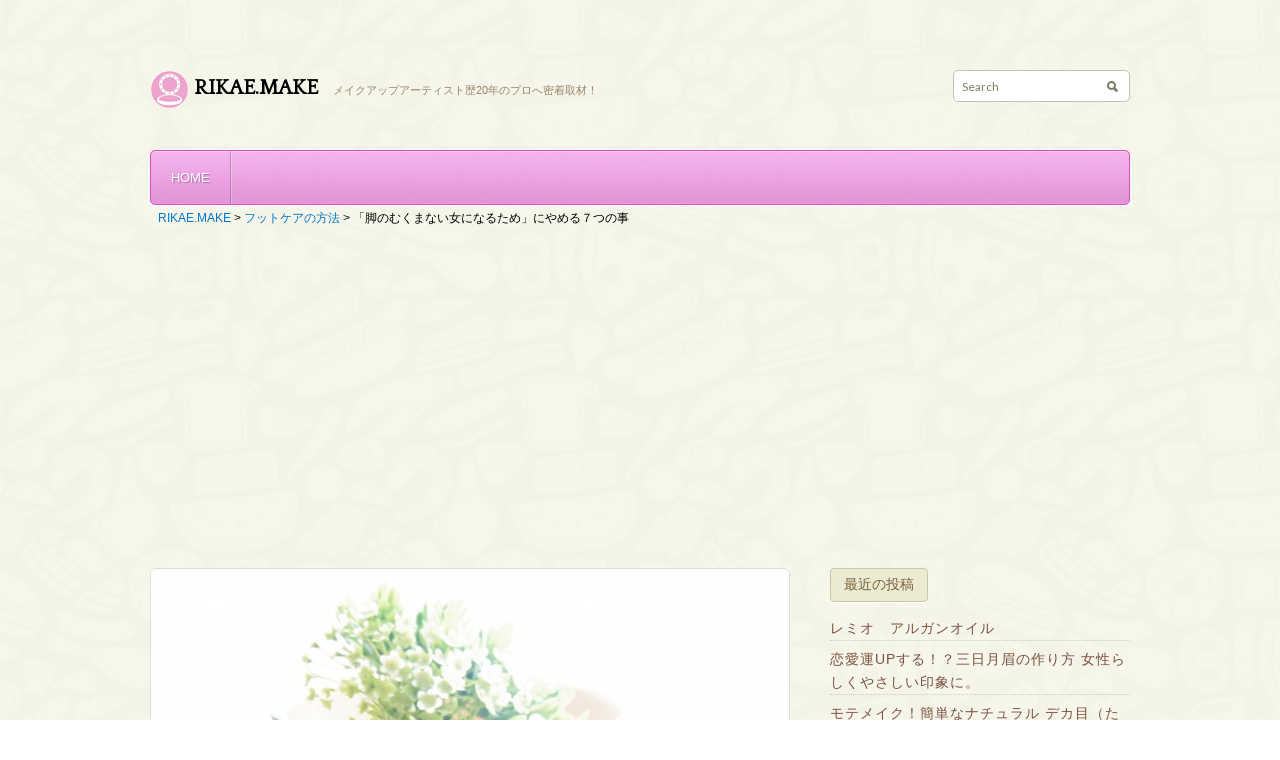

--- FILE ---
content_type: text/html; charset=UTF-8
request_url: https://rikae-make.jp/archives/807
body_size: 14958
content:

<!DOCTYPE html>
<html xmlns="http://www.w3.org/1999/xhtml" lang="ja">
	<head>
		<meta http-equiv="Content-Type" content="text/html; charset=UTF-8" />
		<meta http-equiv="X-UA-Compatible" content="IE=edge,chrome=1">
		<meta name="viewport" content="width=device-width, initial-scale=1.0" />


<title>「脚のむくまない女になるため」にやめる７つの事 |  RIKAE.MAKE</title>
<link rel="stylesheet" type="text/css" href="https://rikae-make.jp/wp-content/themes/petit/style.css" media="screen" />
<link rel="pingback" href="https://rikae-make.jp/xmlrpc.php" />
<link href='https://fonts.googleapis.com/css?family=Lato:400,700,400italic|Copse' rel='stylesheet' type='text/css'>
 		 
     <meta name="description" content="「脚のむくまない女になるため」にやめる７つの事１　入浴をシャワーだけですませることをやめる。２　近距離のタクシー・車を使うのをやめる。３　座りぱなしをやめる。　４　適当な歩きかたを…" />
         
 


<meta name="robots" content="index, follow" />
<link rel='dns-prefetch' href='//s0.wp.com' />
<link rel='dns-prefetch' href='//secure.gravatar.com' />
<link rel='dns-prefetch' href='//s.w.org' />
<link rel="alternate" type="application/rss+xml" title="RIKAE.MAKE &raquo; フィード" href="https://rikae-make.jp/feed" />
<link rel="alternate" type="application/rss+xml" title="RIKAE.MAKE &raquo; コメントフィード" href="https://rikae-make.jp/comments/feed" />
<link rel="alternate" type="application/rss+xml" title="RIKAE.MAKE &raquo; 「脚のむくまない女になるため」にやめる７つの事 のコメントのフィード" href="https://rikae-make.jp/archives/807/feed" />
		<script type="text/javascript">
			window._wpemojiSettings = {"baseUrl":"https:\/\/s.w.org\/images\/core\/emoji\/2.2.1\/72x72\/","ext":".png","svgUrl":"https:\/\/s.w.org\/images\/core\/emoji\/2.2.1\/svg\/","svgExt":".svg","source":{"concatemoji":"https:\/\/rikae-make.jp\/wp-includes\/js\/wp-emoji-release.min.js?ver=4.7.29"}};
			!function(t,a,e){var r,n,i,o=a.createElement("canvas"),l=o.getContext&&o.getContext("2d");function c(t){var e=a.createElement("script");e.src=t,e.defer=e.type="text/javascript",a.getElementsByTagName("head")[0].appendChild(e)}for(i=Array("flag","emoji4"),e.supports={everything:!0,everythingExceptFlag:!0},n=0;n<i.length;n++)e.supports[i[n]]=function(t){var e,a=String.fromCharCode;if(!l||!l.fillText)return!1;switch(l.clearRect(0,0,o.width,o.height),l.textBaseline="top",l.font="600 32px Arial",t){case"flag":return(l.fillText(a(55356,56826,55356,56819),0,0),o.toDataURL().length<3e3)?!1:(l.clearRect(0,0,o.width,o.height),l.fillText(a(55356,57331,65039,8205,55356,57096),0,0),e=o.toDataURL(),l.clearRect(0,0,o.width,o.height),l.fillText(a(55356,57331,55356,57096),0,0),e!==o.toDataURL());case"emoji4":return l.fillText(a(55357,56425,55356,57341,8205,55357,56507),0,0),e=o.toDataURL(),l.clearRect(0,0,o.width,o.height),l.fillText(a(55357,56425,55356,57341,55357,56507),0,0),e!==o.toDataURL()}return!1}(i[n]),e.supports.everything=e.supports.everything&&e.supports[i[n]],"flag"!==i[n]&&(e.supports.everythingExceptFlag=e.supports.everythingExceptFlag&&e.supports[i[n]]);e.supports.everythingExceptFlag=e.supports.everythingExceptFlag&&!e.supports.flag,e.DOMReady=!1,e.readyCallback=function(){e.DOMReady=!0},e.supports.everything||(r=function(){e.readyCallback()},a.addEventListener?(a.addEventListener("DOMContentLoaded",r,!1),t.addEventListener("load",r,!1)):(t.attachEvent("onload",r),a.attachEvent("onreadystatechange",function(){"complete"===a.readyState&&e.readyCallback()})),(r=e.source||{}).concatemoji?c(r.concatemoji):r.wpemoji&&r.twemoji&&(c(r.twemoji),c(r.wpemoji)))}(window,document,window._wpemojiSettings);
		</script>
		<style type="text/css">
img.wp-smiley,
img.emoji {
	display: inline !important;
	border: none !important;
	box-shadow: none !important;
	height: 1em !important;
	width: 1em !important;
	margin: 0 .07em !important;
	vertical-align: -0.1em !important;
	background: none !important;
	padding: 0 !important;
}
</style>
<link rel='stylesheet' id='jetpack-subscriptions-css'  href='https://rikae-make.jp/wp-content/plugins/jetpack/modules/subscriptions/subscriptions.css?ver=4.7.29' type='text/css' media='all' />
<link rel='stylesheet' id='authorbox_css-css'  href='https://rikae-make.jp/wp-content/plugins/author-box-with-different-description/Author_Box_disp.css?ver=4.7.29' type='text/css' media='all' />
<link rel='stylesheet' id='contact-form-7-css'  href='https://rikae-make.jp/wp-content/plugins/contact-form-7/includes/css/styles.css?ver=3.9.3' type='text/css' media='all' />
<link rel='stylesheet' id='jetpack-widgets-css'  href='https://rikae-make.jp/wp-content/plugins/jetpack/modules/widgets/widgets.css?ver=20121003' type='text/css' media='all' />
<link rel='stylesheet' id='wpz-shortcodes-css'  href='https://rikae-make.jp/wp-content/themes/petit/functions/wpzoom/assets/css/shortcodes.css?ver=4.7.29' type='text/css' media='all' />
<link rel='stylesheet' id='zoom-font-awesome-css'  href='https://rikae-make.jp/wp-content/themes/petit/functions/wpzoom/assets/css/font-awesome.min.css?ver=4.7.29' type='text/css' media='all' />
<link rel='stylesheet' id='wpzoom-custom-css'  href='https://rikae-make.jp/wp-content/themes/petit/custom.css?ver=4.7.29' type='text/css' media='all' />
<link rel='stylesheet' id='wzslider-css'  href='https://rikae-make.jp/wp-content/themes/petit/functions/wpzoom/assets/css/wzslider.css?ver=4.7.29' type='text/css' media='all' />
<script type='text/javascript' src='https://rikae-make.jp/wp-includes/js/jquery/jquery.js?ver=1.12.4'></script>
<script type='text/javascript' src='https://rikae-make.jp/wp-includes/js/jquery/jquery-migrate.min.js?ver=1.4.1'></script>
<script type='text/javascript' src='https://rikae-make.jp/wp-content/themes/petit/js/init.js?ver=4.7.29'></script>
<link rel='https://api.w.org/' href='https://rikae-make.jp/wp-json/' />
<link rel="EditURI" type="application/rsd+xml" title="RSD" href="https://rikae-make.jp/xmlrpc.php?rsd" />
<link rel="wlwmanifest" type="application/wlwmanifest+xml" href="https://rikae-make.jp/wp-includes/wlwmanifest.xml" /> 
<link rel='prev' title='足の黒ずみとくすみを除去するのにおすすめのスキンケア' href='https://rikae-make.jp/archives/805' />
<link rel='next' title='足のニオイが臭い！足の消臭対策' href='https://rikae-make.jp/archives/815' />
<meta name="generator" content="WordPress 4.7.29" />
<link rel="canonical" href="https://rikae-make.jp/archives/807" />
<link rel='shortlink' href='http://wp.me/p56LOt-d1' />
<link rel="alternate" type="application/json+oembed" href="https://rikae-make.jp/wp-json/oembed/1.0/embed?url=https%3A%2F%2Frikae-make.jp%2Farchives%2F807" />
<link rel="alternate" type="text/xml+oembed" href="https://rikae-make.jp/wp-json/oembed/1.0/embed?url=https%3A%2F%2Frikae-make.jp%2Farchives%2F807&#038;format=xml" />
<style type='text/css'>img#wpstats{display:none}</style><!-- WPZOOM Theme / Framework -->
<meta name="generator" content="Petit 1.0.4" />
<meta name="generator" content="WPZOOM Framework 1.4.3" />
<style type="text/css">@import url("https://fonts.googleapis.com/css?family=Quattrocento|Quattrocento|Quattrocento");
a{color:#0077CC;}
a:hover{color:#FF6600;}
#logo h1 a{color:#000000;}
body{color: #000000;font-family: Quattrocento;font-size: 16px;font-style: normal;}#logo h1 a{font-family: Quattrocento;font-style: normal;}#sidebar .widget h3.title{font-family: Quattrocento;font-style: normal;}</style>
<script>
  (function(i,s,o,g,r,a,m){i['GoogleAnalyticsObject']=r;i[r]=i[r]||function(){
  (i[r].q=i[r].q||[]).push(arguments)},i[r].l=1*new Date();a=s.createElement(o),
  m=s.getElementsByTagName(o)[0];a.async=1;a.src=g;m.parentNode.insertBefore(a,m)
  })(window,document,'script','//www.google-analytics.com/analytics.js','ga');

  ga('create', 'UA-52347442-1', 'auto');
  ga('send', 'pageview');

</script>

<link href="https://plus.google.com/108530123030502392545" rel="publisher" />
<style type="text/css" id="custom-background-css">
body.custom-background { background-color: #ffffff; }
</style>

<!-- Jetpack Open Graph Tags -->
<meta property="og:type" content="article" />
<meta property="og:title" content="「脚のむくまない女になるため」にやめる７つの事" />
<meta property="og:url" content="https://rikae-make.jp/archives/807" />
<meta property="og:description" content="「脚のむくまない女になるため」にやめる７つの事 １　入浴をシャワーだけですませることをやめる。 ２　近距離のタ&hellip;" />
<meta property="article:published_time" content="2014-09-19T01:06:12+00:00" />
<meta property="article:modified_time" content="2015-03-07T17:00:24+00:00" />
<meta property="article:author" content="https://rikae-make.jp/archives/author/dkei39aska0" />
<meta property="og:site_name" content="RIKAE.MAKE" />
<meta property="og:image" content="https://rikae-make.jp/wp-content/uploads/2014/09/-e1425495844662.jpg" />
<meta name="twitter:site" content="@jetpack" />
<meta name="twitter:image:src" content="https://rikae-make.jp/wp-content/uploads/2014/09/-e1425495844662.jpg?w=640" />
<meta name="twitter:card" content="summary_large_image" />



	</head>

	<body class="post-template-default single single-post postid-807 single-format-standard custom-background">
		<div id="wrapper">
			<div id="inner-wrap">
				<div id="header">
					<div id="logo">
						<h1>
						<a href="https://rikae-make.jp">
							RIKAE.MAKE						</a>

						</h1>
						<p id="tagline">メイクアップアーティスト歴20年のプロへ密着取材！</p>					</div><!-- / #logo -->
   
					<form method="get" id="searchform" action="https://rikae-make.jp/">
    <fieldset>
        <input type="text" onblur="if (this.value == '') {this.value = 'Search';}" onfocus="if (this.value == 'Search') {this.value = '';}" value="Search" name="s" id="s" />
        <input type="submit" id="searchsubmit" value="Search" />
    </fieldset>
</form>
 
 					<div class="clear"></div>
  
					<div id="menu">

						<a class="btn_menu" id="toggle" href="#">Open menu</a>

 						<ul id="mainmenu" class="dropdown"><li id="menu-item-53" class="menu-item menu-item-type-custom menu-item-object-custom menu-item-home menu-item-53"><a href="https://rikae-make.jp/">HOME</a></li>
</ul>
						<div class="clear"></div>
					</div>

					<div class="clear"></div>
                    
<div id="pan"><span itemscope itemtype="http://data-vocabulary.org/Breadcrumb"><a href="https://rikae-make.jp/" itemprop="url"><span itemprop="title">RIKAE.MAKE</span></a> &gt; </span><span itemscope itemtype="http://data-vocabulary.org/Breadcrumb"><a href="https://rikae-make.jp/archives/category/footcare" itemprop="url"><span itemprop="title">フットケアの方法</span></a> &gt; </span>「脚のむくまない女になるため」にやめる７つの事</div>
				</div><!-- / #header-->
<div id="content-wrap">

	<div id="content">
 
		<div class="post_content">

			
				<div id="post-807" class="clearfix post-807 post type-post status-publish format-standard has-post-thumbnail hentry category-footcare">

					<div class="hrecipe">

						<div class="post-thumb"><img src="https://rikae-make.jp/wp-content/uploads/2014/09/ボディーマッサージ-638x478.jpg" alt="「脚のむくまない女になるため」にやめる７つの事" class="Thumbnail thumbnail post-regular photo" width="638" /><p></p></div>	 

     					<h1 class="title fn"><a href="https://rikae-make.jp/archives/807" rel="bookmark" title="Permanent Link to 「脚のむくまない女になるため」にやめる７つの事">「脚のむくまない女になるため」にやめる７つの事</a></h1>

<div class="sns_bt2">

<span class="twitter_bt"><a href="https://twitter.com/share" class="twitter-share-button" data-lang="ja">ツイート</a></span>
<script>!function(d,s,id){var js,fjs=d.getElementsByTagName(s)[0];if(!d.getElementById(id)){js=d.createElement(s);js.id=id;js.src="//platform.twitter.com/widgets.js";fjs.parentNode.insertBefore(js,fjs);}}(document,"script","twitter-wjs");</script>

<span><div class="fb-like" data-href="https://rikae-make.jp/archives/807" data-send="false" data-layout="button_count" data-width="450" data-show-faces="true"></div></span>
<script type="text/javascript">
(function(d, s, id) {  
var js, fjs = d.getElementsByTagName(s)[0];  
if (d.getElementById(id)) return;  
js = d.createElement(s); js.id = id;  
js.src = "//connect.facebook.net/ja_JP/all.js#xfbml=1&appId=";  
fjs.parentNode.insertBefore(js, fjs); 
}(document, 'script', 'facebook-jssdk'));
</script>

<span class="hatena_bt"><a href="http://b.hatena.ne.jp/entry/https://rikae-make.jp/archives/807" class="hatena-bookmark-button" data-hatena-bookmark-layout="standard" title="「脚のむくまない女になるため」にやめる７つの事"><img src="https://b.st-hatena.com/images/entry-button/button-only.gif" alt="このエントリーをはてなブックマークに追加" width="20" height="20" style="border: none;" /></a><script type="text/javascript" src="https://b.st-hatena.com/js/bookmark_button.js" charset="utf-8" async="async"></script></span>

<script type="text/javascript" src="https://apis.google.com/js/plusone.js">
  {lang: 'ja'}
</script>
<span class="google_plust_bt"><g:plusone size="medium" href="https://rikae-make.jp/archives/807"></g:plusone></span>

</div>
<br clear="all" />
						<div class="entry">

							<p class="post_meta">
									Posted on <strong class="published">2014年9月19日</strong> in <strong><a href="https://rikae-make.jp/archives/category/footcare" rel="category tag">フットケアの方法</a></strong>																	</p>							
							<h2 class="style01">「脚のむくまない女になるため」にやめる７つの事</h2>
<p>１　入浴をシャワーだけですませることをやめる。</p>
<p>２　近距離のタクシー・車を使うのをやめる。</p>
<p>３　座りぱなしをやめる。　</p>
<p>４　適当な歩きかたをやめる。</p>
<p>５　足を冷やすのをやめる。</p>
<p>６　精製された糖質・塩・食品添加物のとりすぎをやめる。</p>
<p>７　寝る時の脚をリラックスさせるのをやめる。</p>
<p><span class="qa">──脚のむくみの原因は何ですか。</span></p>
<p>冷えや生活習慣の乱れ、筋肉の低下、歩き方、あとは病気が原因の場合があります。</p>
<p><span class="qa">──入浴をシャワーだけですませることをやめる</span></p>
<p>むくみの解消には湯船に浸かることで、脚を温めてあげるということです。</p>
<p>ぬるめのお湯に２０分以上つかると効果的です。<br />
自分の好きな香りの入浴剤やエッセンシャルオイルを入れてあげるとストレス解消にとても良いです。<br />
ストレスがたまると血液の流れが悪くなり、代謝が悪くなることでむくみやすくなってしまいます。</p>
<p><img src="https://rikae-make.jp/wp-content/uploads/2014/09/-e1425497635424.jpg" alt="バスソルト" class="alignnone size-full wp-image-1590" /></p>
<p>お風呂の時間を使って温まりながらのカッサやローラーでマッサージをしてあげるなどしてむくみを取ってあげると良いですね。</p>
<p><img src="https://rikae-make.jp/wp-content/uploads/2014/09/-e1425495844662.jpg" alt="ボディーマッサージ" class="alignnone size-full wp-image-1022" /></p>
<p>お風呂上りにシャワーで温かいのと冷たいのを交互にかけます。血行が良くなって脚が軽くなります。</p>
<p><span class="qa">──近距離のタクシー・車を使うのをやめる</span></p>
<p>ふくらはぎとかの筋力低下ですね、ふくらはぎの筋力が低下するとポンプ機能が悪くなって、脚に下りた血液を心臓に戻してくれる働きが悪くなるので、できるだけ歩いて、筋力低下を防ぐことをしてあげるといいです。<br />
私も、近距離タクシーをやめて歩くようにしてからむくみ方が違ってきましたよ。</p>
<p>加圧の先生に聞いたのですが、女性はヒールを履くので、足の指の力が上に向くことが多いそうです、下に押さえる力が弱いらしいです。<br />
それを防止するのに、座ってタオルを置いて指で引き寄せるという動作をしてあげるだけでもむくみは違ってくると教えてもらい、実行してます。<br />
私は、サリーちゃんの脚のように、とてもむくみ脚で先生の言うようにタオル引き寄せ運動やってみると、全然引き寄せる力が弱く、やり始めはタオルが引き寄せにくかったです。<br />
毎日やってると、むくみにくくなってきました。（笑）</p>
<p><span class="qa">──座りっぱなしをやめる</span></p>
<p>座っていると、おしりと太ももに体の重みに圧迫されて血液の流れが悪くなりむくんできます。<br />
３０分ごとに立ち上がるだけでもいいです。<br />
立ち上ったついでにスクワットできれば一番いいですね。<br />
座ってる時に、足首を回したりとにかく動かすことで、むくみにくくなります。</p>
<p><img src="https://rikae-make.jp/wp-content/uploads/2014/10/-e1425496154453.jpg" alt="ダンベル" class="alignnone size-full wp-image-1099" /></p>
<p><span class="qa">──適当な歩きかたをやめる</span></p>
<p>あとは歩き方ですね。むくみもそうですし、O脚とかも全て歩き方と歩く時の姿勢です。</p>
<p>いくら歩いても細くなりにくい、筋力が付きにくいという人は、歩き方を間違うと正しい場所に筋肉がつかないのでむくみやＯ脚の原因になります、また年齢を重ねると内側が弱くなるので、ルパン三世の歩き方になってきますよね。</p>
<p>ひどい人になったら足の間がすごく開いちゃってます。間が開いてる人は足の内側ををこするつもりで歩くという癖を付けた方がいいです。</p>
<p>足の角度は真っ直ぐだとすごく難しいので、少しだけ、7度から10度くらい自然と外向きで、それでいて内側をこする気持ちで歩くようにするとちょうどいいというふうに言われます。<br />
姿勢もとても大事で、背筋を伸ばし、下を向かずに前をむいて歩くことです。<br />
手も振りすぎず、体より前に手を振りすぎないようにすると美しく歩けます。</p>
<p>でもなかなか歩き方って、いつも鏡を見て歩いているわけじゃないので分かりにくいですね。<br />
ショーウインドウにうつる姿をチェックするのは大事です。</p>
<p><span class="qa">──足を冷やすのをやめる</span></p>
<p>むくみがでる所や脂肪が付きやすい所は、冷たくなってます。<br />
特に、足を温めると体の体温は１度上がります。<br />
冷え取り靴下（５枚）を、私は夏でも欠かさずはくのですが、はいてない時とはいてる時の体温を測ってみると、最低１度は体温上がりました。<br />
体温が上がると免疫力も上がるので、痩せやすい体質にもなるし肌のくすみもとれて美肌にもなり足温めるの大事です。</p>
<p><span class="qa">──精製された糖質・塩・食品添加物のとりすぎをやめる</span></p>
<p>糖質のとりすぎは、体に必要ない糖質は脂肪にかえられて貯蓄され、塩は体内に水分をため込む作用があります。<br />
食品添加物をたくさん撮ってると、体が塩分や油を排出できずに、体に水分をため込んでしまいむくみの原因になってしまいます。</p>
<p><img src="https://rikae-make.jp/wp-content/uploads/2014/09/-e1425496258951.jpg" alt="水とうはとむぎ茶と" class="alignnone size-full wp-image-1113" /></p>
<p><span class="qa">──寝る時の脚をリラックスさせるのをやめる</span></p>
<p>寝る時の圧迫法は脚にてきどな圧力を加えることで筋肉によるポンプ機能を促進することで血液循環を改善してくれます。<br />
「メディキュット」や「スリムウォーク」はむくみには効果大ですね。<br />
睡眠の時に着用するタイプを比較するとですと、メディキュットの方が着圧がきつめです。<br />
むくみのひどい時にはメディキュット、そうでもない時はスリムウォークに使い分けてます。<br />
いつの間にか脱いでる時もありますが、朝すっきりとした脚になりますね。</p>
<h2 class="style01">脚のむくみ解消におすすめの健康グッズ</h2>
<p><img src="https://rikae-make.jp/wp-content/uploads/2014/09/rikae004.jpg" alt="太もも裏の贅肉" class="alignnone size-full wp-image-858" srcset="https://rikae-make.jp/wp-content/uploads/2014/09/rikae004.jpg 620w, https://rikae-make.jp/wp-content/uploads/2014/09/rikae004-300x200.jpg 300w, https://rikae-make.jp/wp-content/uploads/2014/09/rikae004-82x55.jpg 82w, https://rikae-make.jp/wp-content/uploads/2014/09/rikae004-75x50.jpg 75w" sizes="(max-width: 620px) 100vw, 620px" /></p>
<p><span class="qa">──むくみをなくすスキンケアについて教えてください。</span></p>
<p>やはりマッサージしてあげることです。</p>
<p>お風呂の中でも良いですし、お風呂から上がって、リンパのマッサージをしてあげます。下から上にこするだけでも良いんですけど、むくみというのはその日のうちに取ってあげるのが一番いいので、オイルマッサージをしてあげます。</p>
<p>クラランスのボディオイルアンティオというのはロングセラー商品ですね。<br />
天然純植物エキスによるボディーオイル。お肌の浸透が良く、ゼラニウムの香りが心地よいです。<br />
お風呂で温まり、濡れた脚にオイルをつけてマッサージしていきます。最後に、お水とお湯のシャワーを交互にします。お風呂から上がってマッサージしても良いですけど。効果は、お水とお湯の交互のシャワーが効果大です。</p>
<p>クラランス　ボディオイルアンティオ　100m　7,560円</p>
<p>その後に塗る引締め美容液</p>
<p>シスレ　セルリーノーヴ　200ml 　22,000円</p>
<p>しっとりしてるけどべとつかなくて、肌にハリも出てきます。</p>
<p>むくみが原因でセルライトも発生しますので、セルライトも塗るだけで目立ちにくくなってきます。</p>
<p>毎日マッサージ出来ない場合などそういう時は塗るだけでむくみを取ってくれるものがいいです。</p>
<p>履くだけで脚スッキリ</p>
<p>ドクターショール　寝ながらメディキュットスパッツタイプ　骨盤サポート付き3,800円</p>
<p>お尻のところまではくのが辛い方は<br />
寝ながらメディキュットロング　2,700円</p>
<p>メディキュットは、本当にむくみがとれますよね。朝起きたら脚がスッキリしてます。</p>
<p>気が付いたときに履いておくだけでもスッキリするので、違ってきます。冷えにも良いのでいいですね。</p>
<h2 class="style01">脚のむくみをなくすために必要な食べ物は？</h2>
<p><span class="qa">──むくみをなくす食べ物はどんなものがありますか。</span></p>
<p>塩分、インスタント食品、ジャンクフードや糖分はむくみの原因になるんです。なのでなるべく控えるといいです。</p>
<p>むくみに良いのはカリウムを含むものと言われてます。カリウムというのは水分調節をしてくれるもので、ほうれん草とかキノコ、玄米とか豆類とか、結構あるんです。あとフルーツだとスイカとかキウイとかバナナとか、アボカドとかを摂ってあげます。</p>
<p>あとはビタミンEです。これは新陳代謝をよくしてくれて、血液とかリンパの流れをよくするものです。アボカドやごま、ナッツとかお魚類ではマグロとかに含まれてます。</p>
<p>またビタミンB群も代謝を良くしてむくみ予防になります。豚肉やレバー、イチジク、大豆、サンマ、イワシなどに多く含まれると言われています。</p>
<p>あとクエン酸は、血液とかリンパの流れをよくしてくれます。梅干しとかトマト、グレープフルーツとか、レモンなどに含まれます。</p>
<p>そしてタンパク質は筋肉を作るもので、筋肉を増やすことによってむくみの原因がなくなるので、肉類とか大豆とか乳製品を摂るといいです。</p>
<p>その他ドクダミ茶、はと麦茶、ローズヒップなどの温かい飲み物を摂ってあげることです。</p>
<p><img src="https://rikae-make.jp/wp-content/uploads/2014/09/-e1425496274169.jpg" alt="ハトムギ茶" class="alignnone size-full wp-image-1115" /></p>
<p>食品で摂るのが難しい場合はサプリメントとか、あとは漢方薬で代謝をよくしてくれるものを摂るとむくみ対策になります。</p>
<h2 class="style01">病院で相談する方法も</h2>
<p><span class="qa">──漢方って手に入れやすいですか。</span></p>
<p>そうですね。内科に行ったときに足のむくみについて聞いてみました。</p>
<p>水分の代謝を上げるものとか、水分を排出してくれるもので漢方をだして頂きました。</p>
<p>だから手軽に内科で、すごくむくみやすいんですとか言うと、代謝をよくする漢方とかを出してくれます。</p>
<p>病気が原因のむくみもありますので、あまり気になる場合はお医者さんに相談されるのもいいですね。</p>
<p>自己流で筋力の低下とか、運動不足と思わずに、病院で一度相談されると、もしかしたら病気からのむくみもありますし、そうじゃなくても体質的に水分をためこみやすい体質の場合もありますしね。</p>
							<div class="cleaner">&nbsp;</div>

													
							




<div id="ad_bottom_single">
                                   
<span class="pr_un">スポンサーリンク</span><br />
<script async src="//pagead2.googlesyndication.com/pagead/js/adsbygoogle.js"></script>
<!-- リカエメイク記事下 -->
<ins class="adsbygoogle"
     style="display:block"
     data-ad-client="ca-pub-2937485670278681"
     data-ad-slot="9444421352"
     data-ad-format="auto"></ins>
<script>
(adsbygoogle = window.adsbygoogle || []).push({});
</script>
</div>
							
</div>	







<div class="sns_bt sns_bt_bottom display_none_mobile">

<span class="twitter_bt"><a href="https://twitter.com/share" class="twitter-share-button" data-lang="ja">ツイート</a></span>
<script>!function(d,s,id){var js,fjs=d.getElementsByTagName(s)[0];if(!d.getElementById(id)){js=d.createElement(s);js.id=id;js.src="//platform.twitter.com/widgets.js";fjs.parentNode.insertBefore(js,fjs);}}(document,"script","twitter-wjs");</script>

<span><div class="fb-like" data-href="https://rikae-make.jp/archives/807" data-send="false" data-layout="button_count" data-width="450" data-show-faces="true"></div></span>
<script type="text/javascript">
(function(d, s, id) {  
var js, fjs = d.getElementsByTagName(s)[0];  
if (d.getElementById(id)) return;  
js = d.createElement(s); js.id = id;  
js.src = "//connect.facebook.net/ja_JP/all.js#xfbml=1&appId=";  
fjs.parentNode.insertBefore(js, fjs); 
}(document, 'script', 'facebook-jssdk'));
</script>

<span class="hatena_bt"><a href="http://b.hatena.ne.jp/entry/https://rikae-make.jp/archives/807" class="hatena-bookmark-button" data-hatena-bookmark-layout="standard" title="「脚のむくまない女になるため」にやめる７つの事"><img src="https://b.st-hatena.com/images/entry-button/button-only.gif" alt="このエントリーをはてなブックマークに追加" width="20" height="20" style="border: none;" /></a><script type="text/javascript" src="https://b.st-hatena.com/js/bookmark_button.js" charset="utf-8" async="async"></script></span>

<script type="text/javascript" src="https://apis.google.com/js/plusone.js">
  {lang: 'ja'}
</script>
<span class="google_plust_bt"><g:plusone size="medium" href="https://rikae-make.jp/archives/807"></g:plusone></span>
							
<span><a data-pocket-label="pocket" data-pocket-count="horizontal" class="pocket-btn" data-lang="en"></a></span>
<script type="text/javascript">!function(d,i){if(!d.getElementById(i)){var j=d.createElement("script");j.id=i;j.src="https://widgets.getpocket.com/v1/j/btn.js?v=1";var w=d.getElementById(i);d.body.appendChild(j);}}(document,"pocket-btn-js");</script>

</div>
<br clear="all" />


<div class="next_link">
<ul>
<li class="next_l">« <a href="https://rikae-make.jp/archives/805" rel="prev">足の黒ずみとくすみを除去するのにおすすめのスキンケア</a></li>
<li class="next_r"><a href="https://rikae-make.jp/archives/815" rel="next">足のニオイが臭い！足の消臭対策</a> »</li>
</ul>
</div>

						</div><!-- / .entry -->
					
					</div><!-- / .hrecipe -->

				</div><!-- #post-807 -->

				<div class="post">
<div id="related">

	
	<ul class="posts">

		<h3 class="title">この記事を読んだ方はこんな記事も読んでいます</h3>
		<li class="secondary">
			<article>

				<div class="cover"><a href="https://rikae-make.jp/archives/815" title="足のニオイが臭い！足の消臭対策"><img src="https://rikae-make.jp/wp-content/uploads/2014/09/rikae007-140x130.jpg" alt="足のニオイが臭い！足の消臭対策" class="Thumbnail thumbnail post-related " width="130" height="130" /></a></div>
				<div class="postmeta">
					<h4 class="small"><a href="https://rikae-make.jp/archives/815" title="Permalink to 足のニオイが臭い！足の消臭対策" rel="bookmark">足のニオイが臭い！足の消臭対策</a></h4>
				</div>
				<div class="cleaner">&nbsp;</div>
			</article>
		</li>
		
		
		<li class="secondary">
			<article>

				<div class="cover"><a href="https://rikae-make.jp/archives/805" title="足の黒ずみとくすみを除去するのにおすすめのスキンケア"><img src="https://rikae-make.jp/wp-content/uploads/2014/09/rikae002-140x130.jpg" alt="足の黒ずみとくすみを除去するのにおすすめのスキンケア" class="Thumbnail thumbnail post-related " width="130" height="130" /></a></div>
				<div class="postmeta">
					<h4 class="small"><a href="https://rikae-make.jp/archives/805" title="Permalink to 足の黒ずみとくすみを除去するのにおすすめのスキンケア" rel="bookmark">足の黒ずみとくすみを除去するのにおすすめのスキンケア</a></h4>
				</div>
				<div class="cleaner">&nbsp;</div>
			</article>
		</li>
		
		
		<li class="secondary">
			<article>

				<div class="cover"><a href="https://rikae-make.jp/archives/779" title="ガチガチかかとにならないためにやってはいけない７つの事"><img src="https://rikae-make.jp/wp-content/uploads/2014/11/アロエエキス-140x130.jpg" alt="ガチガチかかとにならないためにやってはいけない７つの事" class="Thumbnail thumbnail post-related " width="130" height="130" /></a></div>
				<div class="postmeta">
					<h4 class="small"><a href="https://rikae-make.jp/archives/779" title="Permalink to ガチガチかかとにならないためにやってはいけない７つの事" rel="bookmark">ガチガチかかとにならないためにやってはいけない７つの事</a></h4>
				</div>
				<div class="cleaner">&nbsp;</div>
			</article>
		</li>
		
				
	</ul>
	
	<div class="cleaner">&nbsp;</div>
	
	
</div>
</div>



	<div class="author_info"><h3 class="title">ライター紹介</h3>
	<p><span class="author_photo"><img alt='RIKAE.MAKE' src='https://rikae-make.jp/wp-content/uploads/2015/07/RIKAE.MAKE_avatar_1438136892-96x96.jpg' class='avatar avatar-96 photo' height='96' width='96' /></span></p>RIKAE.MAKE プロのメーキャップアーティストとして20年以上、過去に4万人以上に対して美容のトータルアドバイス。美容整形を超える錯覚メイクと呼ばれており、有名人、著名人のメイクも数多く担当している。<br>
<a href="https://twitter.com/rikaemake" class="twitter-follow-button">@rikaemakeさんをフォロー</a><br clear="all"></div>

				<div id="comments">




	<div id="respond" class="comment-respond">
		<h3 id="reply-title" class="comment-reply-title">Leave a Reply <small><a rel="nofollow" id="cancel-comment-reply-link" href="/archives/807#respond" style="display:none;">Cancel</a></small></h3>			<form action="https://rikae-make.jp/wp-comments-post.php" method="post" id="commentform" class="comment-form">
				<p class="comment-notes"><span id="email-notes">メールアドレスが公開されることはありません。</span> <span class="required">*</span> が付いている欄は必須項目です</p><p class="comment-form-comment"><textarea id="comment" name="comment" cols="35" rows="8" aria-required="true" class="required"></textarea></p><div class="clear"></div><div class="form_fields"><p class="comment-form-author"><input id="author" name="author" type="text" value="" size="30" aria-required='true' class="required" /><label for="author">Name</label> <span class="required_lab">*</span></p>
<p class="comment-form-email"><input id="email" name="email" type="text" value="" size="30" aria-required='true' class="required email" /><label for="email">Email</label> <span class="required_lab">*</span></p>
<p class="comment-form-url"><input id="url" name="url" type="text" value="" size="30" aria-required='true' /><label for="url">Website</label> </p></div><div class="clear"></div>
<p class="form-submit"><input name="submit" type="submit" id="submit" class="submit" value="Submit Comment" /> <input type='hidden' name='comment_post_ID' value='807' id='comment_post_ID' />
<input type='hidden' name='comment_parent' id='comment_parent' value='0' />
</p><p style="display: none;"><input type="hidden" id="akismet_comment_nonce" name="akismet_comment_nonce" value="7b52df470a" /></p><p class="comment-subscription-form"><input type="checkbox" name="subscribe_comments" id="subscribe_comments" value="subscribe" style="width: auto; -moz-appearance: checkbox; -webkit-appearance: checkbox;" /> <label class="subscribe-label" id="subscribe-label" for="subscribe_comments">新しいコメントをメールで通知</label></p><p class="comment-subscription-form"><input type="checkbox" name="subscribe_blog" id="subscribe_blog" value="subscribe" style="width: auto; -moz-appearance: checkbox; -webkit-appearance: checkbox;" /> <label class="subscribe-label" id="subscribe-blog-label" for="subscribe_blog">新しい投稿をメールで受け取る</label></p><p style="display: none;"><input type="hidden" id="ak_js" name="ak_js" value="178"/></p>			</form>
			</div><!-- #respond -->
	 
</div><!-- #comments --> 			
			
			<div class="cleaner">&nbsp;</div>          
		</div><!-- / .post_content -->
	</div><!-- / #content -->
	
	<div id="sidebar">



	
			<div class="widget widget_recent_entries" id="recent-posts-2">		<h3 class="title">最近の投稿</h3>		<ul>
					<li>
				<a href="https://rikae-make.jp/archives/2946">レミオ　アルガンオイル</a>
						</li>
					<li>
				<a href="https://rikae-make.jp/archives/2853">恋愛運UPする！？三日月眉の作り方 女性らしくやさしい印象に。</a>
						</li>
					<li>
				<a href="https://rikae-make.jp/archives/2804">モテメイク！簡単なナチュラル デカ目（たれ目）メイクの方法</a>
						</li>
					<li>
				<a href="https://rikae-make.jp/archives/2927">夏の簡単メイク直し</a>
						</li>
					<li>
				<a href="https://rikae-make.jp/archives/2779">初心者でも簡単に出来る！ナチュラル デカ目メイクの方法</a>
						</li>
				</ul>
		<div class="cleaner">&nbsp;</div></div>		<div class="widget widget_categories" id="categories-2"><h3 class="title">カテゴリー</h3>		<ul>
	<li class="cat-item cat-item-27"><a href="https://rikae-make.jp/archives/category/%e3%81%8a%e3%81%99%e3%81%99%e3%82%81%e3%81%ae%e3%82%b9%e3%82%ad%e3%83%b3%e3%82%b1%e3%82%a2" >おすすめのスキンケア</a>
</li>
	<li class="cat-item cat-item-18"><a href="https://rikae-make.jp/archives/category/saggingskin" title="年齢に応じて筋肉の衰えや体重の増量でたるんでしまう顔やお腹のたるみ。そんなポヨポヨにたるんだお肌をなんとか解消したい！とお考えの方におすすめの改善方法をご紹介しています。ムダなたるみを取ることで年齢を感じさせないアンチエイジングを試みよう（＾＾">お肌のたるみ対策</a>
</li>
	<li class="cat-item cat-item-10"><a href="https://rikae-make.jp/archives/category/eyemakeway" title="まゆげとまつげをキレイに整えることで見た目の印象は全く別人となります。メイクの中でも最も重要といえるポイントなのは間違いないでしょう。">アイメイクのやり方</a>
</li>
	<li class="cat-item cat-item-25"><a href="https://rikae-make.jp/archives/category/eventmake" >イベントメイクのやり方</a>
</li>
	<li class="cat-item cat-item-24"><a href="https://rikae-make.jp/archives/category/skincareadvice" >スキンケア方法</a>
</li>
	<li class="cat-item cat-item-12"><a href="https://rikae-make.jp/archives/category/footcare" title="ガチガチに固まってしまった足のかかとの角質をスベスベにするための方法から足のむくみ解消法、蒸れをなくす消臭対策などキレイな素足を手に入れるためのスキンケアガイド">フットケアの方法</a>
</li>
	<li class="cat-item cat-item-13"><a href="https://rikae-make.jp/archives/category/haircare" title="男性、女性関わらず髪の毛の抜け毛はとても気になるところです。いつまでもキューティクルで美しい髪の毛でいるにはどうすればいいのか？頭皮のベタつきや臭い対策も兼ねて正しいヘアケアの方法について学んでいきましょう。">ヘアケア方法</a>
</li>
	<li class="cat-item cat-item-9"><a href="https://rikae-make.jp/archives/category/mensmake" title="男の人でもメイクをする必要はあるのか？スキンケアで肌を整えたり、綺麗にする必要はどうなの？そしてするとしたらおすすめの商品などはどこにあるのか？詳しく解説していきます。">メンズメイクの仕方</a>
</li>
	<li class="cat-item cat-item-20"><a href="https://rikae-make.jp/archives/category/bathadditive" title="冬の寒い季節になるとお風呂にゆっくりつかる時間も増えると思います。そんなバスタイムをより楽しく、そしてつかっている間にキレイになれるし、リラックスも出来るしと一石二鳥な入浴剤。乾燥肌の悩みや睡眠不足解消などそれぞれの目的別に応じたおすすめの入浴剤の選び方">入浴剤の選び方</a>
</li>
	<li class="cat-item cat-item-26"><a href="https://rikae-make.jp/archives/category/%e7%be%8e%e5%ae%b9%e3%83%bb%e5%81%a5%e5%ba%b7%e3%81%ae%e5%b0%8f%e3%83%8d%e3%82%bf" >美容・健康の小ネタ</a>
</li>
		</ul>
<div class="cleaner">&nbsp;</div></div><div class="widget facebook" id="wpzoom-facebook-2"><h3 class="title">フェイスブック</h3>			<div id="fb-root"></div>
			<script>(function(d, s, id) {
			  var js, fjs = d.getElementsByTagName(s)[0];
			  if (d.getElementById(id)) {return;}
			  js = d.createElement(s); js.id = id;
			  js.src = "//connect.facebook.net/en_US/all.js#xfbml=1";
			  fjs.parentNode.insertBefore(js, fjs);
			}(document, 'script', 'facebook-jssdk'));</script>
			
			<div class="fb-like-box" data-href="https://www.facebook.com/rikaemake" data-width="300" data-show-faces="true" data-border-color="#e6e2dc" data-stream="false" data-header="false"></div>
<div class="cleaner">&nbsp;</div></div><div class="widget widget_text" id="text-3"><h3 class="title">Twitter</h3>			<div class="textwidget"><a class="twitter-timeline" href="https://twitter.com/rikaemake" data-widget-id="515845813403004929">@rikaemake からのツイート</a>
<script>!function(d,s,id){var js,fjs=d.getElementsByTagName(s)[0],p=/^http:/.test(d.location)?'http':'https';if(!d.getElementById(id)){js=d.createElement(s);js.id=id;js.src=p+"://platform.twitter.com/widgets.js";fjs.parentNode.insertBefore(js,fjs);}}(document,"script","twitter-wjs");</script></div>
		<div class="cleaner">&nbsp;</div></div>





</div><!-- / #sidebar -->

<div class="cleaner">&nbsp;</div>
	<div class="cleaner">&nbsp;</div>

</div>
 
	<div class="cleaner">&nbsp;</div>      

 	</div><!-- / #inner-wrap -->
</div><!-- / #wrapper -->

<div id="footer">
	<div class="wrap">

						<div class="widgets">
		
							<div class="column">
					<div class="widget widget_nav_menu" id="nav_menu-3"><div class="menu-footer-menu01-container"><ul id="menu-footer-menu01" class="menu"><li id="menu-item-1054" class="menu-item menu-item-type-custom menu-item-object-custom menu-item-home menu-item-1054"><a href="https://rikae-make.jp/">RIKAE.MAKE TOP</a></li>
<li id="menu-item-1848" class="menu-item menu-item-type-post_type menu-item-object-page menu-item-1848"><a href="https://rikae-make.jp/profile">プロフィール</a></li>
</ul></div><div class="cleaner">&nbsp;</div></div> 
				</div><!-- / .column -->
			
							<div class="column">
					<div class="widget widget_nav_menu" id="nav_menu-4"><div class="menu-footer-menu02-container"><ul id="menu-footer-menu02" class="menu"><li id="menu-item-1055" class="menu-item menu-item-type-post_type menu-item-object-page menu-item-1055"><a href="https://rikae-make.jp/otoiawase">運営者情報・お問い合わせ</a></li>
</ul></div><div class="cleaner">&nbsp;</div></div> 
				</div><!-- / .column -->
			
			
						<div class="cleaner">&nbsp;</div>
			</div>
		
		<div class="copyright">
			<p class="copy">Copyright &copy; 2025 RIKAE.MAKE. All Rights Reserved.</p>
			
			<div class="cleaner">&nbsp;</div>
		</div>

	</div>
</div><!-- / #footer -->

<script type="text/javascript" src="https://rikae-make.jp/wp-content/themes/petit/js/flexslider.js"></script>

<script type="text/javascript">
jQuery(window).load(function(){

	
});
</script>

<script type="text/javascript" src="https://apis.google.com/js/plusone.js"></script> 
	<div style="display:none">
	<div class="grofile-hash-map-6458aa48f09d1a455e2c4288bdf0c32d">
	</div>
	</div>
<script type="text/javascript"><!--
var ID="100899795";
var AD=0;
var FRAME=0;
// --></script>
<!--<script src="http://j1.ax.xrea.com/l.j?id=100899795" type="text/javascript"></script>-->
<noscript>
<a href="http://w1.ax.xrea.com/c.f?id=100899795" target="_blank"><img src="http://w1.ax.xrea.com/l.f?id=100899795&url=X" alt="AX" border="0"></a>
</noscript>
<script>(function($){$(document).ready(function(){});})(jQuery);</script><script type='text/javascript' src='https://rikae-make.jp/wp-content/plugins/akismet/_inc/form.js?ver=3.0.2'></script>
<script type='text/javascript' src='https://rikae-make.jp/wp-content/plugins/contact-form-7/includes/js/jquery.form.min.js?ver=3.51.0-2014.06.20'></script>
<script type='text/javascript'>
/* <![CDATA[ */
var _wpcf7 = {"loaderUrl":"https:\/\/rikae-make.jp\/wp-content\/plugins\/contact-form-7\/images\/ajax-loader.gif","sending":"\u9001\u4fe1\u4e2d ..."};
/* ]]> */
</script>
<script type='text/javascript' src='https://rikae-make.jp/wp-content/plugins/contact-form-7/includes/js/scripts.js?ver=3.9.3'></script>
<script type='text/javascript' src='https://s0.wp.com/wp-content/js/devicepx-jetpack.js?ver=202551'></script>
<script type='text/javascript' src='https://secure.gravatar.com/js/gprofiles.js?ver=2025Decaa'></script>
<script type='text/javascript'>
/* <![CDATA[ */
var WPGroHo = {"my_hash":""};
/* ]]> */
</script>
<script type='text/javascript' src='https://rikae-make.jp/wp-content/plugins/jetpack/modules/wpgroho.js?ver=4.7.29'></script>
<script type='text/javascript' src='https://rikae-make.jp/wp-includes/js/comment-reply.min.js?ver=4.7.29'></script>
<script type='text/javascript' src='https://rikae-make.jp/wp-content/themes/petit/js/dropdown.js?ver=4.7.29'></script>
<script type='text/javascript' src='https://rikae-make.jp/wp-content/themes/petit/js/custom.js?ver=4.7.29'></script>
<script type='text/javascript' src='https://rikae-make.jp/wp-content/themes/petit/functions/wpzoom/assets/js/galleria.js'></script>
<script type='text/javascript' src='https://rikae-make.jp/wp-content/themes/petit/functions/wpzoom/assets/js/wzslider.js'></script>
<script type='text/javascript' src='https://rikae-make.jp/wp-includes/js/wp-embed.min.js?ver=4.7.29'></script>

	<script src="https://stats.wp.com/e-202551.js" type="text/javascript"></script>
	<script type="text/javascript">
	st_go({v:'ext',j:'1:3.1.5',blog:'75495445',post:'807',tz:'9'});
	var load_cmc = function(){linktracker_init(75495445,807,2);};
	if ( typeof addLoadEvent != 'undefined' ) addLoadEvent(load_cmc);
	else load_cmc();
	</script></body>
</html>

--- FILE ---
content_type: text/html; charset=utf-8
request_url: https://accounts.google.com/o/oauth2/postmessageRelay?parent=https%3A%2F%2Frikae-make.jp&jsh=m%3B%2F_%2Fscs%2Fabc-static%2F_%2Fjs%2Fk%3Dgapi.lb.en.H0R5hnEJFgQ.O%2Fd%3D1%2Frs%3DAHpOoo9sMW3biwZqLR-weMeFfAeYoZsLKA%2Fm%3D__features__
body_size: 159
content:
<!DOCTYPE html><html><head><title></title><meta http-equiv="content-type" content="text/html; charset=utf-8"><meta http-equiv="X-UA-Compatible" content="IE=edge"><meta name="viewport" content="width=device-width, initial-scale=1, minimum-scale=1, maximum-scale=1, user-scalable=0"><script src='https://ssl.gstatic.com/accounts/o/2580342461-postmessagerelay.js' nonce="Kd2lo3RUIz9aechez1crlQ"></script></head><body><script type="text/javascript" src="https://apis.google.com/js/rpc:shindig_random.js?onload=init" nonce="Kd2lo3RUIz9aechez1crlQ"></script></body></html>

--- FILE ---
content_type: text/html; charset=utf-8
request_url: https://www.google.com/recaptcha/api2/aframe
body_size: 271
content:
<!DOCTYPE HTML><html><head><meta http-equiv="content-type" content="text/html; charset=UTF-8"></head><body><script nonce="mMGoXZEADQIpVMkVVWH_AQ">/** Anti-fraud and anti-abuse applications only. See google.com/recaptcha */ try{var clients={'sodar':'https://pagead2.googlesyndication.com/pagead/sodar?'};window.addEventListener("message",function(a){try{if(a.source===window.parent){var b=JSON.parse(a.data);var c=clients[b['id']];if(c){var d=document.createElement('img');d.src=c+b['params']+'&rc='+(localStorage.getItem("rc::a")?sessionStorage.getItem("rc::b"):"");window.document.body.appendChild(d);sessionStorage.setItem("rc::e",parseInt(sessionStorage.getItem("rc::e")||0)+1);localStorage.setItem("rc::h",'1765936378365');}}}catch(b){}});window.parent.postMessage("_grecaptcha_ready", "*");}catch(b){}</script></body></html>

--- FILE ---
content_type: text/css
request_url: https://rikae-make.jp/wp-content/themes/petit/style.css
body_size: 14329
content:
/*********************************************************************************************

Theme Name: Petit
Theme URI: http://www.wpzoom.com/themes/petit
Version: 1.0.4
Author: WPZOOM
Author URI: http://www.wpzoom.com
Tags: recipe, food, culinary, blog, responsive
Description: Petit is a theme full of features, enough to be used for a variety of purposes, but especially for a recipe website. It includes a big featured area and a carousel that makes your homepage look like more than a blog.
License: GNU General Public License v2.0
License URI: http://www.gnu.org/licenses/gpl-2.0.html

The PHP code portions of this WPZOOM theme are subject to the GNU General Public 
License, version 2. All images, cascading style sheets, and JavaScript elements are
released under the WPZOOM Proprietary Use License below.

**********************************************************************************************

WARNING! DO NOT EDIT THIS FILE!

To make it easy to update your theme, you should not edit the styles in this file. Instead use 
the custom.css file to add your styles. You can copy a style from this file and paste it in 
custom.css and it will override the style in this file.

**********************************************************************************************

1.  Toolbox CSS  -----------------------  All Theme Files
2.  Global Styling ---------------------  
3.  Header  ----------------------------  header.php
4.  Navigation  ------------------------  header.php
5.  Featured Slider  -------------------  wpzoom-slider.php
6.  Carousel ---------------------------  wpzoom-carousel.php
7.  Posts ------------------------------  loop.php
8.  Single Posts -----------------------  single.php
9.  Comments ---------------------------  comments.php
10.  Sidebar & Widgets -----------------  sidebar.php
11.  Footer  ---------------------------  footer.php
12.  Media Queries  --------------------  

**********************************************************************************************/


/********************************************************************************************* 

1. Toolbox CSS  -------------------------  All Theme Files

*********************************************************************************************/

/* Reset & General Styling */
#pan{ margin:4px 0px 0px 8px; font-size:12px;
    font-family: 'ヒラギノ角ゴ Pro W3', 'Hiragino Kaku Gothic Pro', 'メイリオ', Meiryo, 'ＭＳ Ｐゴシック', sans-serif;}
article, aside, details, figcaption, figure, footer, header, hgroup, nav, section { display: block; }
html { font-size: 100%; overflow-y: scroll; -webkit-tap-highlight-color: rgba(0, 0, 0, 0); -webkit-text-size-adjust: 100%; -ms-text-size-adjust: 100%; }
abbr[title] { border-bottom: 1px dotted; }
b, strong { font-weight: bold; }
blockquote { margin: 1em 40px; }
dfn { font-style: italic; }
hr { border: 0; border-top: 1px solid #ccc; display: block; margin: 1em 0; padding: 0; }
ins { background: #ff9; color: #000; text-decoration: none; }
mark { background: #ff0; color: #000; font-style: italic; font-weight: bold; }
pre, code, kbd, samp { font-family: monospace, monospace; _font-family: 'courier new', monospace; font-size: 1em; }
pre, code { white-space: pre; white-space: pre-wrap; word-wrap: break-word; }
q { quotes: none; }
q:before, q:after { content: ""; content: none; }
small { font-size: 85%; }
sub, sup { font-size: 75%; line-height: 0; position: relative; vertical-align: baseline; }
sup { top: -0.5em; }
sub { bottom: -0.25em; }
ul, ol { margin: 0; padding: 0; list-style-position: inside; }
ul ul, ol ol, ul ol, ol ul { margin: 0; }
dd { margin: 0 0 0 40px; }
img { border: 0; -ms-interpolation-mode: bicubic; vertical-align: middle; }
svg:not(:root) { overflow: hidden; }
figure, form { margin: 0; }
fieldset { border: 0; margin: 0; padding: 0; }
legend { border: 0; *margin-left: -7px; padding: 0; }
label { cursor: pointer; }
button, input, select, textarea { font-size: 100%; margin: 0; vertical-align: baseline; *vertical-align: middle; }
button, input { line-height: normal; *overflow: visible; }
table button, table input { *overflow: auto; }
button, input[type=button], input[type=reset], input[type=submit] { cursor: pointer; -webkit-appearance: button; }
input[type=checkbox], input[type=radio] { box-sizing: border-box; }
input[type=search] { -webkit-appearance: textfield; -moz-box-sizing: content-box; -webkit-box-sizing: content-box; box-sizing: content-box; }
input[type="search"]::-webkit-search-decoration { -webkit-appearance: none; }
button::-moz-focus-inner, input::-moz-focus-inner { border: 0; padding: 0; }
textarea { overflow: auto; vertical-align: top; resize: vertical; }
input:valid, textarea:valid {  }
input:invalid, textarea:invalid { background-color: #f0dddd; }
table { border-collapse: collapse; border-spacing: 0; }
th { text-align: left; }
tr, th, td { padding-right: 1.625em; border-bottom: 1px solid #EAE7DE; }
td { vertical-align: top; }


/* Smart clearfix */
.clear, .cleaner { clear: both; height: 0; overflow: hidden; }
.clearfix:before, .clearfix:after { content: ""; display: table; }
.clearfix:after { clear: both; }
.clearfix { zoom: 1; }

/* Headings */
h1,h2,h3,h4,h5,h6 {font-family: 'ヒラギノ角ゴ Pro W3', 'Hiragino Kaku Gothic Pro', 'メイリオ', Meiryo, 'ＭＳ Ｐゴシック', sans-serif; font-weight: normal; margin:0; padding:0; }
h1 a, h2 a, h3 a, h4 a, h5 a, h6 a {text-decoration:none; }
h1 a:hover, h2 a:hover, h3 a:hover, h4 a:hover, h5 a:hover, h6 a:hover {text-decoration:none;  }
h1 { font-size: 26px; }
h2 { font-size: 22px; }
h3 { font-size: 20px; }
h4 { font-size: 16px; }
h5 { font-size: 14px; }
h6 { font-size: 12px; }

/* Text Selection Color */
::-moz-selection { color: #fff; background: #08ceff; }
::selection { color: #fff; background: #08ceff; }


/* Tooltip effect */
.tipsy { padding: 5px; font-size: 10px; opacity: 0.8; filter: alpha(opacity=80); background-repeat: no-repeat;  background-image: url('images/tipsy.gif'); }
.tipsy-inner { padding: 5px 8px 4px 8px; background-color: black; color: white; max-width: 200px; text-align: center; }
.tipsy-inner { -moz-border-radius:3px; -webkit-border-radius:3px; }
.tipsy-north { background-position: top center; }
.tipsy-south { background-position: bottom center; }
.tipsy-east { background-position: right center; }
.tipsy-west { background-position: left center; }

/* Navigation */
div.navigation { text-transform:uppercase; text-align:center; margin: 25px 0 0; font-size: 12px; }
div.navigation a { font-weight: normal; padding:0 10px; line-height: 50px; }
div.navigation span.current { padding: 0 10px; color:#ea6c35; font-weight:bold;  }
div.navigation span.pages { margin-right: 10px; display: none; }
div.navigation .alignleft, div.navigation .alignright { margin: 0; }
div.navigation .prev { float:left; }
div.navigation .next { float:right; }


.floatleft { float: left; }
.floatright { float: right; }


/* Forms */
input, textarea { 
 	font-size: 12px; 
 	background: #fff; 
 	padding: 8px 10px; 
 	border: 1px solid #deddd2; 

 	-webkit-border-radius: 3px; 
 	-moz-border-radius: 3px; 
 	border-radius: 3px; 
}

input:focus, textarea:focus { border-color: #999; }
 

/* Buttons */
button, 
input[type=button], 
input[type=reset], 
input[type=submit],
#respond input[type='submit'],
.more-link, 
#carousel .buttons .more, 
.widget-recipe .wpfp-link { 
 	display: inline-block; 
	font-size: 13px; 
 	text-decoration: none; 
	text-shadow: 0 -1px 0 rgba(0, 0, 0, 0.2);
	color: #fff; 
	background: #e094d5 url('images/green-bg.png') top left repeat-x; ;
	background: -moz-linear-gradient(top, #d993d1, #e094d5);
	background: -webkit-linear-gradient(top, #d993d1, #e094d5);
	background: linear-gradient(top, #d993d1, #e094d5);
	border-color: #d052c0;
	padding: 7px 22px; 
	border: 1px solid #d052c0; 

	-webkit-border-radius: 5px; 
	-moz-border-radius: 5px; 
	border-radius: 5px; 

	-webkit-box-sizing: border-box; 
	-moz-box-sizing: border-box; 
	box-sizing: border-box; 

	-webkit-transition: all 0.2s;
	-moz-transition: all 0.2s;
	-ms-transition: all 0.2s;
	-o-transition: all 0.2s;
	transition: all 0.2s;

	-moz-box-shadow: inset 0 1px 0 rgba(255, 255, 255, 0.3); 
	-webkit-box-shadow: inset 0 1px 0 rgba(255, 255, 255, 0.3); 
	box-shadow: inset 0 1px 0 rgba(255, 255, 255, 0.3); 
}

button:hover, 
input[type=button]:hover, 
input[type=reset]:hover, 
input[type=submit]:hover,
#respond input[type='submit']:hover, 
#respond input[type='submit']:focus,
.more-link:hover, 
#carousel .buttons .more:hover, 
.widget-recipe .wpfp-link:hover { 
	text-decoration: none; 
	color: #fff;
	background: #c0ce62; 
	background: -moz-linear-gradient(top, #f5c5f0, #f0ace6); 
	background: -webkit-linear-gradient(top, #f5c5f0, #f0ace6); 
	background: linear-gradient(top, #f5c5f0, #f0ace6);
}

button, 
input[type=button], 
input[type=reset], 
input[type=submit],
#respond input[type='submit'] { 
 	line-height: normal;  
 	height: auto; 
	width: auto; 
	margin: 0; 
}

#respond input[type='submit']::-moz-focus-inner { border: 0; padding: 0; }


.entry .more-link { color:#fff; }
.entry .more-link:hover { text-decoration: none; }

/* Meta */
.meta { font-size: 11px; color: #8b7d6b; }
.meta strong { color: #51483d; margin-right: 5px; }
.meta img, .widget-recipe p strong img { vertical-align: -1px; margin-right: 5px; }


/********************************************************************************************* 

2. Global Styles   

*********************************************************************************************/  

body {
    color: #5F676B;
    font-family: 'ヒラギノ角ゴ Pro W3', 'Hiragino Kaku Gothic Pro', 'メイリオ', Meiryo, 'ＭＳ Ｐゴシック', sans-serif;
    text-align: center;
    font-size:14px;
    line-height:1.6;
	background-image: url('images/bg.png');
	margin: 0;
}
 

/* Links */
a {text-decoration:none; color: #3c3328; outline:none; border:none;
    font-family: 'ヒラギノ角ゴ Pro W3', 'Hiragino Kaku Gothic Pro', 'メイリオ', Meiryo, 'ＭＳ Ｐゴシック', sans-serif; }
a:hover {text-decoration:underline; color: #915E4A;}

p {margin: 0 0 16px; }


#wrapper {
    width: 980px;
	margin: 0 auto;
}

#inner-wrap {
	text-align: left;
}

#content-wrap {  
	margin-top:20px;
}

/********************************************************************************************* 

3. Header  -------------------------  header.php

*********************************************************************************************/  


#header {
	padding-top: 70px;
	margin: 0 0 40px;
}

.home #header {
	margin: 0;
}

#logo {
	float: left;
}

#logo h1, #logo #tagline {
	float: left;
    font-family: 'ヒラギノ角ゴ Pro W3', 'Hiragino Kaku Gothic Pro', 'メイリオ', Meiryo, 'ＭＳ Ｐゴシック', sans-serif;
        
}

#logo h1 {
	background:url("images/logo.png") no-repeat;
	padding-left:44px;
	min-height: 40px;
        
}

#logo h1, #logo h1 a {
    font-size: 21px;
    
}


#logo h1 a {
	margin-right: 15px;
        font-weight: bold;
        
}

#logo #tagline {
	font-size: 11px;
	color: #9a856a;
	margin: 0;
	line-height: 40px;
}

#header #searchform {
	float: right;
	font-size: 0;
	background-color: #fff;
	border: 1px solid #c2c2ae;
	-webkit-border-radius: 5px;
	-moz-border-radius: 5px;
	border-radius: 5px;
}

#header #searchform, #header #searchform * {
	-moz-box-sizing: border-box;
	-webkit-box-sizing: border-box;
	box-sizing: border-box;
}

#header #searchform input {
	font: 12px 'Lato', Arial, Helvetica, sans-serif;
	line-height: normal;
	color: #7e7e68;
	background: transparent;
	height: 30px;
	padding: 0;
	border: 0;
	margin: 0;
}

#header #searchform #s {
	padding: 0 8px;
}

#header #searchform #searchsubmit {
	display: inline-block;
	text-indent: -9999em;
	background: url('images/search-icon.png') 8px -29px no-repeat;
	width: 30px;
	-moz-transition-duration: 0s;
	-webkit-transition-duration: 0s;
	transition-duration: 0s;
}

#header #searchform #searchsubmit:hover, #header #searchform #searchsubmit:focus {
	background-position: -31px 10px;
}


	
/********************************************************************************************* 

4. Navigation  -------------------------  header.php
   
*********************************************************************************************/  

#menu {
    position:relative;
    z-index:50; font-size:16px; 
	background: #e094d5 url('images/green-bg.png') top left repeat-x;
	min-height: 53px;
	border: 1px solid #d052c0;
	-webkit-border-radius: 5px;
	-moz-border-radius: 5px;
	border-radius: 5px;
	-moz-box-shadow: inset 0 1px 0 0 rgba(255, 255, 255, 0.3), inset 0 -1px 0 0 rgba(255, 255, 255, 0.1), 0 1px 0 #fff;
	-webkit-box-shadow: inset 0 1px 0 0 rgba(255, 255, 255, 0.3), inset 0 -1px 0 0 rgba(255, 255, 255, 0.1), 0 1px 0 #fff;
	box-shadow: inset 0 1px 0 0 rgba(255, 255, 255, 0.3), inset 0 -1px 0 0 rgba(255, 255, 255, 0.1), 0 1px 0 #fff;
	margin-top: 40px;
}

#menu.home_menu {
	-webkit-border-radius: 0;
	-webkit-border-top-left-radius: 5px;
	-webkit-border-top-right-radius: 5px;
	-moz-border-radius: 0;
	-moz-border-radius-topleft: 5px;
	-moz-border-radius-topright: 5px;
	border-radius: 0;
	border-top-left-radius: 5px;
	border-top-right-radius: 5px;
	-moz-box-shadow: inset 0 1px 0 0 rgba(255, 255, 255, 0.3), inset 0 -1px 0 0 rgba(255, 255, 255, 0.1);
	-webkit-box-shadow: inset 0 1px 0 0 rgba(255, 255, 255, 0.3), inset 0 -1px 0 0 rgba(255, 255, 255, 0.1);
	box-shadow: inset 0 1px 0 0 rgba(255, 255, 255, 0.3), inset 0 -1px 0 0 rgba(255, 255, 255, 0.1);
}

#menu p { padding:10px 0 0 15px; }
.btn_menu { display:none; }
 
.dropdown, .dropdown * { margin: 0; padding: 0; list-style: none; }
.dropdown { line-height: 1.0; }
.dropdown ul { position: absolute; top: -999em; width: 170px; background: #fff; -webkit-box-shadow: 0px 1px 3px 1px rgba(0, 0, 0, 0.1); box-shadow: 0px 1px 3px 1px rgba(0, 0, 0, 0.1); -webkit-border-radius: 0px 0px 5px 5px; border-radius: 0px 0px 5px 5px; text-align: left; margin: 0; padding: 10px 5px; }
.dropdown ul li {width: 100%; }
.dropdown li:hover { visibility: inherit; }
.dropdown li { float: left; position: relative; }
.dropdown li:last-child { margin-right: 0; }

.dropdown a { display: block; position: relative; color: #fff; text-decoration: none; text-shadow: 1px 1px 1px rgba(0, 0, 0, 0.3); line-height: 53px; font-size: 13px; padding: 0 20px; height: 100%; border-left: 1px solid rgba(255, 255, 255, 0.25); border-right: 1px solid rgba(0, 0, 0, 0.2); }

.dropdown ul li a { text-shadow: none; border:none; }
.dropdown li:first-child a { border-left: 0; }
.dropdown li:last-child a { -moz-box-shadow: 1px 0 0 rgba(255, 255, 255, 0.25); -webkit-box-shadow: 1px 0 0 rgba(255, 255, 255, 0.25); box-shadow: 1px 0 0 rgba(255, 255, 255, 0.25); }
.dropdown ul li:last-child a { -moz-box-shadow: none; -webkit-box-shadow: none; box-shadow: none; }
.dropdown a:hover { color: #fff; background-color: rgba(255, 255, 255, 0.1); }

.dropdown li:hover {  }
.dropdown li:hover a {  }
.dropdown > li > a { -moz-transition: all 100ms; -webkit-transition: all 100ms; transition: all 100ms; }
.dropdown li:hover a {  }
.dropdown ul li a,
.dropdown li:hover  ul a { line-height: 1.5; text-transform: none; font-size: 12px; padding: 5px 10px; color: #878e91; background: none; }
.dropdown ul li a:hover { background: none; color: #333; }
.dropdown ul li:hover { background: none; }
.dropdown ul > li > a:after { display: none; }
.dropdown li:hover ul,
.dropdown li.sfHover ul { left: 0; top: 54px; z-index: 99; }
ul.dropdown li:hover li ul,
ul.dropdown li.sfHover li ul { top: -999em; }
ul.dropdown li li:hover ul,
ul.dropdown li li.sfHover ul { left: 180px; top: 0; }
ul.dropdown li li:hover li ul,
ul.dropdown li li.sfHover li ul { top: -999em; }
ul.dropdown li li li:hover ul,
ul.dropdown li li li.sfHover ul { left: 180px; top: 0; }
.dropdown li:hover, .dropdown li.sfHover,
.dropdown a:focus, .dropdown a:hover, .dropdown a:active { outline: 0; }
.sf-sub-indicator { display: inline-block; position: relative; text-indent: -9999em; vertical-align: middle; background: #727c2b; background: -moz-linear-gradient(top, #616b21, #818a3c); background: -webkit-linear-gradient(top, #616b21, #818a3c); background: linear-gradient(top, #616b21, #818a3c); height: 12px; width: 12px; -webkit-border-radius: 50%; -moz-border-radius: 50%; border-radius: 50%; overflow: hidden; -moz-box-shadow: inset 0 2px 3px rgba(0, 0, 0, 0.2), 0 1px 0 rgba(255, 255, 255, 0.4); -webkit-box-shadow: inset 0 2px 3px rgba(0, 0, 0, 0.2), 0 1px 0 rgba(255, 255, 255, 0.4); box-shadow: inset 0 2px 3px rgba(0, 0, 0, 0.2), 0 1px 0 rgba(255, 255, 255, 0.4); margin-left: 10px; }
.sf-sub-indicator:after { content: ''; display: block; position: absolute; top: 5px; left: 3px; height: 0; width: 0; border: 3px solid rgba(200, 210, 109, 0); border-top-color: #c8d26d; }
.dropdown li ul .sf-sub-indicator { background:none;  -moz-box-shadow:none; -webkit-box-shadow: none; box-shadow: none;}
.dropdown li ul .sf-sub-indicator:after { border-top:none; border: 3px solid rgba(200, 210, 109, 0); border-left-color: #c8d26d; left:5px; top:2px;}
li.current-menu-item a,  
li.current_page_item a,  
li.current-menu-ancestor a,  
li.current-menu-parent a,  
li.current_page_parent  a { color: #fff; background-color: rgba(255, 255, 255, 0.1); }
li.current-menu-item a:after,  
li.current_page_item a:after,  
li.current-menu-ancestor a:after,  
li.current-menu-parent a:after,  
li.current_page_parent  a:after {  }


/********************************************************************************************* 

5. Featured Slider -------------------------  wpzoom-slider.php

*********************************************************************************************/   
 
#slider_wrap { background:#fff; position:relative; overflow:hidden; width: 100%; border: 1px solid #c3c3ba; border-top: 0; -webkit-border-bottom-right-radius: 8px; -webkit-border-bottom-left-radius: 8px; -moz-border-radius-bottomright: 8px; -moz-border-radius-bottomleft: 8px; border-bottom-right-radius: 8px; border-bottom-left-radius: 8px; -webkit-box-sizing: border-box; -moz-box-sizing: border-box; box-sizing: border-box; margin: 0 0 40px; }
#slider {  float:left;  background-color: #fff; width: 640px; -webkit-border-bottom-left-radius: 8px; -moz-border-radius-bottomleft: 8px; border-bottom-left-radius: 8px; }
#slider_nav { float:right; width:337px; background-color: #f3f3e7; border-left: 1px solid #dbdbc8; -webkit-border-bottom-right-radius: 8px; -moz-border-radius-bottomright: 8px; border-bottom-right-radius: 8px; overflow: hidden; }
#slider_nav .item { padding: 15px; border-bottom: 1px solid #e6e6ce; cursor: pointer; }
#slider_nav .item, #slider_nav .thumb:before, #slider_nav .thumb img { -moz-transition: all 200ms; -webkit-transition: all 200ms; transition: all 200ms; }
#slider_nav .thumb { float: left; position: relative; margin-right: 10px; }
#slider_nav .thumb:before { content: ''; display: block; position: absolute; top: 50%; left: -10px; height: 0; width: 0; border: 5px solid rgba(219, 219, 200, 0); margin-top: -5px; }
#slider_nav .thumb img { background-color: #fff; padding: 4px; border: 1px solid #e5e5d9; }
#slider_nav .details { padding-top: 5px; margin-left: 125px; }
#slider_nav h4.title { font: 16px 'Copse', Georgia, serif; line-height: normal; margin: 0 0 5px; }
#slider_nav .meta { margin: 0; }
#slider_nav .meta p { margin: 0 0 3px; }
#slider_nav .meta p:last-child { margin: 0; }
#slider_nav .item:hover, #slider_nav .item.current { background-color: #e9e9d8; border-bottom-color: #d8d8bb; -moz-box-shadow: 0 -1px 0 #d8d8bb; -webkit-box-shadow: 0 -1px 0 #d8d8bb; box-shadow: 0 -1px 0 #d8d8bb; }
#slider_nav .item:hover .thumb img, #slider_nav .item.current .thumb img { background-color: #dbdbc8; border-color: #dbdbc8; }
#slider_nav .item:hover .thumb:before, #slider_nav .item.current .thumb:before { border-right-color: #dbdbc8; }

.flex-container a:active,
.flexslider a:active,
.flex-container a:focus,
.flexslider a:focus  {outline: none;}
.slides,
.flex-control-nav,
.flex-direction-nav {margin: 0; padding: 0; list-style: none;}

.flexslider {margin: 0; padding: 0;}
.slides > li {display: none; -webkit-backface-visibility: hidden;} /* Hide the slides before the JS is loaded. Avoids image jumping */
.slides > li > div { width: 600px; padding: 20px; }
.slides > li a {  }
#slider .slides > li { position: relative; overflow: hidden; }
.slides > li .thumb { margin-bottom: 20px; }
.slides > li h3.title { font: 22px 'Copse', Georgia, serif; font-weight: normal; line-height: normal; margin: 0 0 10px; }
.slides > li .meta { margin: 0 0 10px; }
.slides > li .meta p { display: inline; margin: 0 20px 0 0; }
.slides > li .meta p:last-child { margin: 0; }
.slides > li .more-link { float: right; margin: 0 0 10px 10px; }
.slides > li .excerpt { font-family: 'ヒラギノ角ゴ Pro W3', 'Hiragino Kaku Gothic Pro', 'メイリオ', Meiryo, 'ＭＳ Ｐゴシック', sans-serif;  font-size: 13px; line-height: 1.8; color: #8b7d6b; }
.slides > li .excerpt :last-child { margin-bottom: 0; }
.slides > li .li-wrap { width:980px; margin:0 auto; position:relative;}

.flex-pauseplay span {text-transform: capitalize;}

.slides:after {content: "."; display: block; clear: both; visibility: hidden; line-height: 0; height: 0;}
html[xmlns] .slides {display: block;}
* html .slides {height: 1%;}

.no-js .slides > li:first-child {display: block;}

.flexslider {margin: 0 0 15px;   position: relative;   zoom: 1;}
.flex-viewport {max-height: 2000px; -webkit-transition: all 1s ease; -moz-transition: all 1s ease; transition: all 1s ease;}
.loading .flex-viewport {max-height: 300px;}
.flexslider .slides {zoom: 1;}
.carousel li {margin-right: 5px}

/* Nav Dots */
.flex-control-nav {
	text-align: center;
	height: 14px;
	margin: 15px 0;
}

.flex-control-nav li {
	display: inline-block;
	position: relative;
	width: 14px;
	height: 14px;
	margin: 0 5px 0 0;
}

.flex-control-nav li a {
	display: block;
	cursor: pointer;
	text-indent: -9999em;
	background: #7bb5c4;
	height: 6px;
	width: 6px;
	-moz-border-radius: 50%;
	-webkit-border-radius: 50%;
	border-radius: 50%;
	-moz-box-shadow: inset 0 1px 0 rgba(0, 0, 0, 0.3), 0 1px 0 #fff;
	-webkit-box-shadow: inset 0 1px 0 rgba(0, 0, 0, 0.3), 0 1px 0 #fff;
	box-shadow: inset 0 1px 0 rgba(0, 0, 0, 0.3), 0 1px 0 #fff;
	margin: 4px 0 0 4px;
	-webkit-transition: all 0.2s;
	-moz-transition: all 0.2s;
	-ms-transition: all 0.2s;
	-o-transition: all 0.2s;
	transition: all 0.2s;
}

.flex-control-nav li a:after {
	content: '';
	display: block;
	position: absolute;
	top: 0;
	left: 0;
	height: 14px;
	width: 14px;
}

.flex-control-nav li a.flex-active, .flex-control-nav li a:hover {
	background-color: #2f7587;
}

.flex-control-nav li a.flex-active:after {
	-moz-border-radius: 50%;
	-webkit-border-radius: 50%;
	border-radius: 50%;
	-moz-box-shadow: inset 0 0 0 1px #b7d4d5;
	-webkit-box-shadow: inset 0 0 0 1px #b7d4d5;
	box-shadow: inset 0 0 0 1px #b7d4d5;
}


/********************************************************************************************* 

6. Carousel  -------------------------  wpzoom-carousel.php

*********************************************************************************************/

#carousel_wrap {
	position: relative;
	margin: 20px 0 40px;
}

#carousel {
	overflow: hidden;
}

#carousel .row {
	margin-bottom: 35px;
}

#carousel .row:last-child {
	margin-bottom: 0;
}

#carousel .item {
	float: left;
	background: #fff;
	width: 300px;
	border: 1px solid #deddd2;
	-moz-border-radius: 6px;
	-webkit-border-radius: 6px;
	border-radius: 6px;
	margin: 0 0 0 37px;
}

#carousel .item:first-child { margin-left: 0; }

#carousel .thumb {
	font-size: 0;
}

#carousel .thumb img {
	vertical-align: top;
	-webkit-border-top-left-radius: 5px;
	-webkit-border-top-right-radius: 5px;
	-moz-border-radius-topleft: 5px;
	-moz-border-radius-topright: 5px;
	border-top-left-radius: 5px;
	border-top-right-radius: 5px;
}

#carousel .meta {
	font-size: 12px;
	line-height: normal;
	color: #b2b2b6;
	border-top: 1px solid #E9E9E9;
	padding: 0;
	margin: 0;
}

#carousel .meta * { margin: 0; }

#carousel .meta .rating { float: left; line-height: 0; margin:15px 0 0 20px; }

#carousel h4.title {
	font: 20px 'Copse', Georgia, serif;
	font-weight: normal;
	line-height: normal;
	padding: 15px 20px;
}

#carousel .buttons {
	font-size: 13px;
 	text-align: center;
	color: #b2b2b6;
	border-left: 1px solid #E9E9E9;
	padding: 10px 0;
	margin: 0;
	float:right;
	width:47%;
}


#carousel .buttons .more, .widget-recipe .wpfp-link {
 	line-height: 28px;
 	padding: 0 14px;
}

#sidebar .widget-recipe .wpfp-link {
	color:#fff;
}

#carousel .buttons img {
	display: none !important;
}

#carousel .buttons .orsep {
	margin: 0 15px;
}
 

#carousel_nav {
	position: absolute;
	top: 120px;
	right: -30px;
	background: #fff;
	-webkit-border-top-right-radius: 10px;
	-webkit-border-bottom-right-radius: 10px;
	-moz-border-radius-topright: 10px;
	-moz-border-radius-bottomright: 10px;
	border-top-right-radius: 10px;
	border-bottom-right-radius: 10px;
	-moz-box-shadow: inset 3px 0 3px rgba(0, 0, 0, 0.05), 1px 2px 0 rgba(0, 0, 0, 0.05);
	-webkit-box-shadow: inset 3px 0 3px rgba(0, 0, 0, 0.05), 1px 2px 0 rgba(0, 0, 0, 0.05);
	box-shadow: inset 3px 0 3px rgba(0, 0, 0, 0.05), 1px 2px 0 rgba(0, 0, 0, 0.05);
}

#carousel_nav .prev, #carousel_nav .next {
	text-indent: -9999em;
	background: url('images/carousel_arrows.png') 3px 10px no-repeat;
	height: 35px;
	width: 30px;
	overflow: hidden;
	cursor: pointer;
}

#carousel_nav .prev:hover, #carousel_nav .next:hover {
	background-color: #f7fdc5;
}

#carousel_nav .prev {
	-webkit-border-top-right-radius: 10px;
	-moz-border-radius-topright: 10px;
	border-top-right-radius: 10px;
}
#carousel_nav .next {
	background-position: 3px -25px;
	-webkit-border-bottom-right-radius: 10px;
	-moz-border-radius-bottomright: 10px;
	border-bottom-right-radius: 10px;
}

.pd-rating > * { display: none !important; }
.pd-rating .rating-icons { display: block !important; }


/********************************************************************************************* 

7. Archives/Blog posts  -------------------------  loop.php

*********************************************************************************************/   

#content, .single .post, .page .post_content, .attachment .post_content {
	float: left;
	background: #fff;
	width: 570px;
	padding: 30px 35px;
	border: 1px solid #deddd2;
	-moz-border-radius: 6px;
	-webkit-border-radius: 6px;
	border-radius: 6px;
	-moz-box-shadow: 0 1px 0 #fff;
	-webkit-box-shadow: 0 1px 0 #fff;
	box-shadow: 0 1px 0 #fff;
}

h1.archive_title, h3.archive_title {
	font: 24px 'ヒラギノ角ゴ Pro W3', 'Hiragino Kaku Gothic Pro', 'メイリオ', Meiryo, 'ＭＳ Ｐゴシック', sans-serif;
	font-weight: normal;
	line-height: normal;
	color: #222;
	margin-bottom: 30px;
}


.posts .post {
	position: relative;
	background: url('images/separator.png') bottom center no-repeat;
	padding:0 0 38px;
	margin:0 0 35px;
	font-size:13px;
}

.posts .post:last-child {
 	margin: 0;
}

.single .post { margin:0; }

.page .entry, .archive .entry { background:none; padding-bottom:0;}

.post .meta {
	margin: 0 0 10px;
}

.post .meta p {
	display: inline;
	margin: 0 10px 0 0;
}

.post .meta p:last-child {
	margin: 0;
}

.post .entry {
	color: #8b7d6b;
	padding: 0;
	margin: 0;
}

.posts .entry:last-child {
	margin-bottom: 0;
}

.posts .post-thumb {
	float:left;
 	font-size: 0;
	padding: 4px;
	-moz-box-shadow: 0 0 3px rgba(0, 0, 0, 0.15);
	-webkit-box-shadow: 0 0 3px rgba(0, 0, 0, 0.15);
	box-shadow: 0 0 3px rgba(0, 0, 0, 0.15);
	margin: 0 20px 0 0;
}


.posts .details {
	overflow:hidden;
}

.post .postcontent { line-height: 1.6; color: #aeb2b4; overflow: hidden; }

.post .postcontent :last-child { margin-bottom: 0; }
 
.post .postmetadata { margin: 0 0 10px; }

.post .details > :last-child {
	margin: 0;
}

.post .details .more-link {
	margin-top: 10px;
}

.post h2.title {
	font: 23px 'ヒラギノ角ゴ Pro W3', 'Hiragino Kaku Gothic Pro', 'メイリオ', Meiryo, 'ＭＳ Ｐゴシック', sans-serif;
	font-weight: normal;
	line-height: normal;
	margin-bottom: 10px;
}

.post .post-edit-link {
	font-size: 12px;
	text-decoration: none;
	color: #ccc;
	margin-left: 20px;
}

.post .post-edit-link:hover, .post .post-edit-link:active, .page .post-edit-link:hover, .page .post-edit-link:active {
	color: #000;
}

.post h2.title small a:hover, .post h2.title small a:active {
	color: #000;
}

 
/********************************************************************************************* 

8. Single Posts & Pages Styling  ---------------------------------	 single.php, page.php

*********************************************************************************************/   

.single #content, .page #content, .attachment #content {
	background: transparent;
	width: 640px;
	padding: 0;
	border: none;
	-moz-border-radius: 0;
	-webkit-border-radius: 0;
	border-radius: 0;
	-moz-box-shadow: none;
	-webkit-box-shadow: none;
	box-shadow: none;
}

.single .post, .page .post_content, .attachment .post_content {
	float: none;
	width: auto;
	padding: 0;
	margin-bottom: 40px;
}

.page .post_content {
	padding: 30px 35px;
}

.single .post-thumb {
	position: relative;
	padding: 0;
	-moz-box-shadow: none;
	-webkit-box-shadow: none;
	box-shadow: none;
}

.single .post-thumb img {
	width: 100%;
	-webkit-border-top-left-radius: 5px;
	-webkit-border-top-right-radius: 5px;
	-moz-border-radius-topleft: 5px;
	-moz-border-radius-topright: 5px;
	border-top-left-radius: 5px;
	border-top-right-radius: 5px;
}

.single .post-thumb p {
    position:absolute;
    color:#fff;
    bottom:10px;
    left:15px;
    background:#444;
    opacity:0.8;
    padding:0 5px;
}

.single .post_meta {
	color:#B6B6B6;  
	font-size:13px; 
	margin-bottom:15px;
}

.single .post_meta a { 
	line-height: normal; 
	color: #909294; 
}
 
#content.fullwidth, #content.fullwidth .post_content { display: block; padding-right: 0; }

.post_content {
  	position:relative;
}

.post_content h1.title {
    font-family: 'ヒラギノ角ゴ Pro W3', 'Hiragino Kaku Gothic Pro', 'メイリオ', Meiryo, 'ＭＳ Ｐゴシック', sans-serif;
	padding: 30px 35px 5px;
}

.page .post_content h1.title {
	padding: 0;
	margin: 0 0 15px;
	font: 30px 'ヒラギノ角ゴ Pro W3', 'Hiragino Kaku Gothic Pro', 'メイリオ', Meiryo, 'ＭＳ Ｐゴシック', sans-serif;
	line-height: 1.2;
}

.post_content h1.title a {
	font: 30px 'ヒラギノ角ゴ Pro W3', 'Hiragino Kaku Gothic Pro', 'メイリオ', Meiryo, 'ＭＳ Ｐゴシック', sans-serif;
	font-weight: normal;
	line-height: 1.2;
}
	
.post_content h1 a:hover {
	text-decoration: none;
}
	
.meta {
	margin:5px 0 0;
	font-weight:normal;
	font-size:12px;
}
		
.meta a { 
	font-size:11px;
	text-decoration:none;
	font-weight:normal;
}

.meta span {	
	color:#DDDBDB;
	padding:0 5px;
}
	
p.postmetadata {
	font-size: 11px;
	margin: 0;
	color: #999; 
}
	 
.single .entry, .page .entry {
 	line-height: 1.7;
	padding: 0 35px 30px;
}

.page .entry {
 	background: transparent;
	padding: 0;
}

.entry h1, .entry h2, .entry h3, .entry h4, .entry h5, .entry h6 {
    font-family: 'ヒラギノ角ゴ Pro W3', 'Hiragino Kaku Gothic Pro', 'メイリオ', Meiryo, 'ＭＳ Ｐゴシック', sans-serif; 
	font-weight: bold;
	margin-bottom: 12px; 
	line-height:1.3;
	color:#3D3D3D;
}

.entry p {
    font-family: 'ヒラギノ角ゴ Pro W3', 'Hiragino Kaku Gothic Pro', 'メイリオ', Meiryo, 'ＭＳ Ｐゴシック', sans-serif; 
margin-bottom: 14px;
color:#000000; }

.entry a { color:#CF7153;}
.entry a:hover { text-decoration:underline; }
 
.entry img { margin-bottom:10px; }

.entry img.alignnone, 
.entry img.aligncenter, 
.entry img.alignleft, 
.entry img.alignright {
	margin-bottom: 10px;
	max-width:570px;
	width:auto;
	height: auto;
}

.full-width .entry img.alignnone, 
.full-width .entry img.aligncenter, 
.full-width .entry img.alignleft, 
.full-width .entry img.alignright {
	max-width:980px;
}

.entry .galleria-container img { border:0; padding:0; }

.entry ul, .entry ol { margin: 0 0 14px 14px; }
.entry li ul, .entry li ol { margin-bottom: 0; }
.entry li { list-style-position: inside; }
.entry ul li { list-style-type: square; }
.entry ol li { list-style-type: decimal; }
 
.entry blockquote {
	font-style: italic;
	font-size: 16px;
  	border: solid 1px #ddd;
	border-left: solid 5px #ddd;
  	padding: 15px;
	margin: 10px; 
}

.side-left #content {
	float:right;
}

.side-left #sidebar {
	float:left;
}
 
.side-left .post_content {
 	 float:right;
}
	
.side-left #sidebar {
 	float:left;
}
 	
.full-width #content {
	padding-right: 0;
	width: 100%; 
}


/* Tags */
.single .tags_list { font-size: 12px; font-weight: bold;  margin:5px 0 10px; }
.single .tags_list a { border: 1px solid #e7e7e7; padding: 2px 3px; color: #838383; -moz-border-radius: 3px; border-radius: 3px; margin-right: 5px; font-weight: normal; line-height: 2.5; }
.single .tags_list a:hover { text-decoration: none; border-color: #838383; }


/* [gallery] shortcode */
.entry .gallery .gallery-item { max-width:150px; display: -moz-inline-stack; display: inline-block; vertical-align: top; zoom: 1; *display: inline; margin: 10px; }
.entry .gallery { clear: both; margin: auto; text-align: center; }
.entry .gallery a:hover { -ms-filter: "progid:DXImageTransform.Microsoft.Alpha(Opacity=90)";filter: alpha(opacity=90); opacity: 0.6; transition: opacity .25s ease-in-out; -moz-transition: opacity .25s ease-in-out; -webkit-transition: opacity .25s ease-in-out;}
.gallery img { width:150px; height:auto; }

/* Images align */
.entry .aligncenter, div.aligncenter { display: block; margin-left: auto; margin-right: auto; }
.alignleft, .entry .alignleft { float: left; margin: 5px 15px 5px 3px; }
.alignright, .entry .alignright { float: right; margin: 5px 4px 5px 15px; }

/* Caption for Images */
.entry .wp-caption { max-width: 100% !important; text-align:center;   }
.entry .wp-caption img { background:none; margin:0; border:0 none; max-width:100%;  width:auto; height:auto;}
.entry .wp-caption-text, .gallery-caption { color:#A7A3A3; font-size:11px; margin:0; padding:4px 0 0; text-align:center; }
.entry .wp-caption.aligncenter { margin:0 auto 15px; }

img.wp-smiley { padding: 0; border: none; }
.entry .tags { font-size: 14px; margin-top: 25px; display: block; line-height: 2.5; clear: both; float: left; }
.tags a { color: #fff; background: #10A4DD; padding: 3px 7px; margin: 0 0 7px 5px; font-size: 12px; -moz-border-radius: 4px; border-radius: 4px; }
.tags a:hover { background: #EC5706; text-decoration: none; }
.thumbnails { clear: both; float: left; padding: 10px 10px 5px; margin: 10px 0 20px; font-size: 11px; line-height: 1.6em; }
.thumbnails img { margin: 5px 20px 20px; opacity: 0.6; }
.thumbnails img:hover { opacity: 1; transition: opacity .25s ease-in-out; -moz-transition: opacity .25s ease-in-out; -webkit-transition: opacity .25s ease-in-out;  }
.thumbnails .active img { opacity:1;  }

.attachment .attachment-fullsize { max-width:100%; height:auto;}

.sticky, .bypostauthor { }


/* この記事を読んだ方はこんな記事も読んでいます */
#related { padding:10px;}
#related ul { list-style: none;}
#related li { float: left; text-align: right; width:130px; margin: 0 10px 30px 0;}
#related li:last-child { margin-right: 0; }
#related .cover { margin-bottom: 15px; }
#related h4 { font-size: 16px; font-weight: normal; text-align: left; line-height: normal; }
#related img { -webkit-border-radius: 3px; border-radius: 3px;}
#related h3.title { padding:0px 0px 0px 10px;
	font: 18px 'ヒラギノ角ゴ Pro W3', 'Hiragino Kaku Gothic Pro', 'メイリオ', Meiryo, 'ＭＳ Ｐゴシック', sans-serif; 
	font-weight: normal; 
	line-height: normal; 
	margin: 6px 0 30px;
　　　　border-bottom-width: 1px;
	border-bottom-style: dotted;
	border-bottom-color: #999999;
}


/* Recipe Shortcodes [ingredients], [directions] */
.shortcode-ingredients { color: #736458; background-color: #faf7e0; border: 1px solid #eae8d8; -webkit-border-radius: 4px; -moz-border-radius: 4px; border-radius: 4px; -moz-box-shadow: inset 0 1px 0 #fff; -webkit-box-shadow: inset 0 1px 0 #fff; box-shadow: inset 0 6px 8px 0 rgba(255, 255, 255, 0.7); margin: 30px 0; }
.shortcode-ingredients > h3 { font: 20px 'Copse', Georgia, serif; line-height: normal; color: #728fb4; padding: 22px 25px 8px; margin: 0; }
.shortcode-ingredients > ul { line-height: normal; margin: 0; }
.shortcode-ingredients > ul, .shortcode-ingredients > ul > li { list-style: none; }
.shortcode-ingredients > ul > li { line-height: 1.8; background: url('images/ingredients-list-arrow.png') 20px 50% no-repeat; padding: 6px 48px; border-top: 1px solid #e9e5c9; }

.shortcode-directions { margin: 30px 0; }
.shortcode-directions > h3 { font: 20px 'Copse', Georgia, serif; line-height: normal; }
.shortcode-directions > ol { counter-reset: count; line-height: normal; margin: 0; }
.shortcode-directions > ol, .shortcode-directions > ol > li { list-style: none; }
.shortcode-directions > ol > li { position: relative; line-height: 1.8; min-height: 44px; padding-left: 62px; margin: 0 0 30px; }
.shortcode-directions > ol > li:before { counter-increment: count; content: counter(count); display: block; position: absolute; top: 0; left: 0; font: 18px 'Copse', Georgia, serif; text-align: center; line-height: 42px; color: #9a8d28; background-color: #faf7e0; height: 42px; width: 42px; vertical-align: middle; padding: 0; border: 1px solid #e6e1bd; -webkit-border-radius: 50%; -moz-border-radius: 50%; border-radius: 50%; margin-right: 20px; }
.shortcode-directions > ol > li:last-child { margin: 0; }


/* Template: Archives */
.post .col_arch { float: left; width: 100%; margin: 10px 0; border-bottom: 1px solid #ececec; padding-bottom: 15px; }
.post .col_arch .left { display:block; text-transform: uppercase; font-size:12px; font-weight:bold; }
.post .col_arch .right { float: left; margin-top:12px; }
.post .col_arch .right ul {margin-left:0; }
.post .col_arch .right ul li a { font-weight: normal; }
.post .col_arch .right ul li { width: 30%; float: left; margin: 0 10px 5px 0; list-style-type: none; }
.post .col_arch:last-child { border-bottom:none; }


/********************************************************************************************* 

9. Comments  -------------------------  comments.php

*********************************************************************************************/   

#comments { margin: 0; padding: 0; border-top: 1px solid #D5D5CE;  }
#comments h3 { font: 18px 'Copse', Georgia, serif; font-weight: normal; line-height: normal; margin: 20px 0 30px; }
#comments #respond h3 { margin: 35px 0 15px; }
 

#comments .navigation { padding: 0 0 18px 0; }
.commentlist { font-size: 13px; color: #69696b; list-style: none; padding: 0 0 30px; border-bottom: 1px solid #D5D5CE;  margin: 0; }
.commentlist li.comment { line-height: 1.7; margin: 0; padding: 30px 0 30px 80px; border-top: 1px solid #D5D5CE; position: relative;  }
.commentlist > li.comment:first-child { padding-top: 0; border-top: none; -moz-box-shadow: none; -webkit-box-shadow: none; box-shadow: none; }
.commentlist li:last-child { padding-bottom: 0; border-bottom: none; margin-bottom: 0; }
.commentlist li.comment > div { padding: 0; }
#comments .comment-body { margin-right: 60px; }
#comments .comment-body ul, #comments .comment-body ol { margin: 0; }
#comments .comment-body p:last-child { margin: 0; }
#comments .comment-body blockquote p:last-child { margin: 0; }
.commentlist ol { list-style: decimal; }
.commentlist .avatar { position: absolute; top: 30px; left: 0; -webkit-border-radius: 50%; -moz-border-radius: 50%; border-radius: 50%; -moz-box-shadow: 0 1px 2px rgba(0, 0, 0, 0.2); -webkit-box-shadow: 0 1px 2px rgba(0, 0, 0, 0.2); box-shadow: 0 1px 2px rgba(0, 0, 0, 0.2); }
.commentlist > li.comment:first-child .avatar { top: 0; }
.commentlist .children li.comment .avatar { top: 30px; }
.comment-author { line-height: normal; margin: 0 0 15px; }
.comment-author cite { font-size:14px; font-weight: bold; font-style: normal;  }
.comment-author .says {  display:none; }
.comment-meta { margin: 5px 0 0; }
.comment-author .comment-meta a { color:#A2A2A2; }
.comment-author a, .reply a { text-decoration: none; color: #69696b; }
.comment-author a:hover, .comment-author a:active, .comment-meta a:hover, .comment-meta a:active, .reply a:hover, .reply a:active { color: #000; }
.reply { position: absolute; top: 30px; right: 0; font-size: 10px; text-transform: uppercase; }
.commentlist > li.comment:first-child .reply { top: 0; }
.commentlist .children li.comment .reply { top: 25px; }
.commentlist .children { list-style: none; margin: 30px 0 0; }
.commentlist .children li { margin: 0; }
.nopassword, .nocomments { display: none; }
#comments .pingback {margin: 0; padding: 0; }
.commentlist li.comment+li.pingback { margin: 0; }
#comments .pingback p { color: #888; display: block; font-size: 12px; line-height: 18px; margin: 0; }
#comments .pingback .url { font-size: 13px; font-style: italic; }
.comment-notes { display:none; }
 
#respond .form-allowed-tags { display:none; }
#formLabels { float: left; }
#respond p { font-size: 12px; }
#respond p label { font-size: 12px; color: #69696b; margin-left: 10px; }
#respond .form_fields p { margin: 0 0 12px; }
#respond .form_fields p .required_lab { font-size: 12px; color:#EB5419;}
#formLabels p.last { margin-right: 0; }
#respond input { width: 35%; }
#respond textarea { width: 75%; -webkit-box-sizing: border-box; -moz-box-sizing: border-box;  box-sizing: border-box; }
#respond .comment-form-comment { margin: 0 0 12px; }
#respond ::-webkit-input-placeholder { color: #999; }
#respond :-moz-placeholder { color: #999; }
#respond :-ms-input-placeholder { color: #999; }
#respond #formContent { margin: 7px 0; float: right; }
#respond .logged-in-as { margin: 0 0 12px; }

#respond .form-submit { margin: 0; }

#cancel-comment-reply-link { font-size: 12px; font-weight: normal; line-height: 18px; }

.comment-list li #respond p { margin-left: 0; }
#comments .commentlist li #respond h3 { background:none; margin-top:0;}
#comments .commentlist li #respond  { border-top:none; margin:15px 0 0; }
#trackbacks { float: left; width: 100%; }
#trackbacks ol { padding: 10px 0; }
#trackbacks li { list-style-type: decimal; padding: 5px 0 5px 15px; }


/********************************************************************************************* 

10. Sidebar &  Widgets -------------------------  sidebar.php

*********************************************************************************************/   
  
#sidebar {
	width: 300px; 
	position:relative;
	margin:0;
	float:right;
	overflow: hidden;
        font: 14px 'ヒラギノ角ゴ Pro W3', 'Hiragino Kaku Gothic Pro', 'メイリオ', Meiryo, 'ＭＳ Ｐゴシック', sans-serif;
}

#sidebar a { color:#7C5241; }
#sidebar a:hover { color:#4E2D21; }

#sidebar .widget {
	margin-bottom: 30px;
 	position:relative; 
}

#sidebar .widget:last-child {
	margin-bottom: 0;
}

#sidebar .widget h3.title, .tabbed-login-widget h3 {
	display: inline-block;
	font: 14px 'ヒラギノ角ゴ Pro W3', 'Hiragino Kaku Gothic Pro', 'メイリオ', Meiryo, 'ＭＳ Ｐゴシック', sans-serif;
	font-weight: normal;
	line-height: normal;
	color: #7a6038;
	background: #ebebd4;
	padding: 7px 13px;
	border: 1px solid #c6c6ab;
	-moz-border-radius: 4px;
	-webkit-border-radius: 4px;
	border-radius: 4px;
	-moz-box-shadow: 0 1px 0 #fff;
	-webkit-box-shadow: 0 1px 0 #fff;
	box-shadow: 0 1px 0 #fff;
	margin: 0 0 15px;
}
 
#sidebar .widget a:hover { text-decoration: none; }
	
.widget ul { clear: both;  line-height: 1.7; }
.widget ul li { list-style-type: none;
margin: 0px 0px 7px 0px;

letter-spacing:1px;
border-bottom:1px dotted #CCCCCC;

 }
.widget ul ul { margin: 0; padding: 0; border-top: none; }
.widget ul ul li { border: none; }

.widget #cat, .widget select { width: 100%;  border: 1px solid #cdcfd4; color: #333333; display: inline; padding: 5px; line-height: 1.5; clear: both; float: left;  }

.widget_tag_cloud a {
 	line-height:1.3em;
	font-weight:normal;
}

/* Recent Comments */
.recent-comments-list .avatar {	margin-right: 12px;	float: left;   }
.recent-comments-list li { padding: 6px 0 0; margin:0 0 10px; line-height:1.4;  }


/* Twitter widget */
.widget .twitter-list li { padding: 0 0 10px; margin: 0 0 10px; border-bottom:1px solid #F3F3F3; }
#footer .widget .twitter-list li { border:none; }
.widget .twitter-list li a { font-weight: normal; }
.widget .twitter-list .twitter-timestamp { display: block; color: #B9B9B9; font-size: 12px; font-style: normal;   }
.widget .follow-user { margin: 0; padding: 5px 0; }


/* Social widget */
.wpzoomSocial  {margin:10px 3px;}
.wpzoomSocial li {float:left; margin:3px 0 15px 14px; list-style-position:outside; }
.wpzoom-social h3 { float:left; }
.wpzoom-social .wpzoomSocial { clear:none; margin:0;} 


/* Recent News Widget */
.widget .feature-posts-list br {display: none;}
.feature-posts-list img { margin: 4px 12px 5px 0; float: left; }
.widget .feature-posts-list small { font-size: 12px; color: #8B96A0; margin: 2px 0 4px; display: block; }
#footer .widget .feature-posts-list small {  color: #C5C0C1;  }
.widget .feature-posts-list .post-excerpt { display: block;}
.widget .feature-posts-list li { padding: 6px 0; margin:0;  line-height:1.4; }
.widget .feature-posts-list li .rating { margin:4px 0; }


/* Instagram Widget */
#instagram_widget li { float: left; margin: 0 10px 10px 0; list-style-position:outside; }
#instagram_widget li img { width:90px;  -webkit-border-radius: 3px; border-radius: 3px; }
#instagram_widget li img:hover { -ms-filter: "progid:DXImageTransform.Microsoft.Alpha(Opacity=60)";filter: alpha(opacity=60); opacity: 0.6; transition: opacity .25s ease-in-out; -moz-transition: opacity .25s ease-in-out; -webkit-transition: opacity .25s ease-in-out;}


/* Archives Widget */
.widget_archive li { width:42%; float:left; padding:0 0 0 18px; margin:0 2% 10px 0; color:#C9C9C9; background:url("images/bullet.png") no-repeat left;  }
.widget_archive li a { color:#939798; font-weight:normal;}
.widget_archive li a:hover { color:#5ad0ff; }

 
/* Category Widget */
.widget_categories li { font-size:14px; padding:0 0 0 18px; margin:0 0 10px; color:#C9C9C9; background:url("images/bullet.png") no-repeat left;  }
.widget_categories li a { color:#939798; font-weight:normal;}
.widget_categories li a:hover { color:#5ad0ff; }
#footer .widget_archive li, #footer .widget_categories li { background:none; padding-left:0;  }


/* Calendar widget */
#wp-calendar {width: 100%; }
#wp-calendar caption { text-align: right; font-weight:bold;  font-size: 12px; margin-top: 10px; margin-bottom: 15px; }
#wp-calendar thead { font-size: 10px; }
#wp-calendar thead th { padding-bottom: 10px; }
#wp-calendar tbody { color: #aaa; }
#wp-calendar tbody td { background: #EFEEEE; text-align: center; padding:8px;}
#wp-calendar tbody td:hover { background: #E8E8E8; }
#wp-calendar tbody .pad { background: none; }
#wp-calendar tfoot #next { font-size: 10px; text-transform: uppercase; text-align: right; }
#wp-calendar tfoot #prev { font-size: 10px; text-transform: uppercase; padding-top: 10px; }


/* Tabbed Login widget */
.tabbed-login-widget ul.tabs_login { padding: 0 !important; position: relative; list-style: none !important; font-size: 14px; z-index: 1000; float: left; margin:0 !important; }
.tabbed-login-widget ul.tabs_login li { border: 1px solid #E7E9F6; -webkit-border-top-right-radius: 10px; -khtml-border-radius-topright: 10px; -moz-border-radius-topright: 10px; border-top-right-radius: 10px; -webkit-border-top-left-radius: 10px; -khtml-border-radius-topleft: 10px;	-moz-border-radius-topleft: 10px; border-top-left-radius: 10px; line-height: 28px; /* = */ height: 28px; padding: 0 !important; margin: 0 2px 0 0 !important; position: relative; background: rgba(255, 255, 255, 0.9) !important; background-image:,none !important; overflow: hidden; float: left; }
.tabbed-login-widget ul.tabs_login li a { text-decoration: none; padding: 0 10px; display: block; outline: none; }
html .tabbed-login-widget ul.tabs_login li.active_login { border-left: 1px solid #E7E9F6; border-bottom: none; -webkit-border-top-right-radius: 10px; -khtml-border-radius-topright: 10px; -moz-border-radius-topright: 10px; border-top-right-radius: 10px; -webkit-border-top-left-radius: 10px; -khtml-border-radius-topleft: 10px; -moz-border-radius-topleft: 10px; border-top-left-radius: 10px; background: rgba(255, 255, 255, 0.7); color: #333; }
html body .tabbed-login-widget ul.tabs_login li.active_login a { font-weight: bold; }
.tabbed-login-widget .tab_container_login { background: rgba(255, 255, 255, 0.9); position: relative; margin: 0 0 20px 0; border: 1px solid #E7E9F6; -webkit-border-bottom-left-radius: 10px; -khtml-border-radius-bottomleft: 10px; -moz-border-radius-bottomleft: 10px; border-bottom-left-radius: 10px; -webkit-border-bottom-right-radius: 10px; -khtml-border-radius-bottomright: 10px; -moz-border-radius-bottomright: 10px; border-bottom-right-radius: 10px; -webkit-border-top-right-radius: 10px; -khtml-border-radius-topright: 10px; -moz-border-radius-topright: 10px; border-top-right-radius: 10px; z-index: 999; float: left; width: 100%; top: -1px; }
.tabbed-login-widget .tab_content_login { padding: 7px 15px 15px 15px; padding-top: 10px; }
.tabbed-login-widget .tab_content_login ul { padding: 0; margin: 0 0 0 15px; }
.tabbed-login-widget .tab_content_login li { margin: 5px 0; }
.tabbed-login-widget #login-register-password {}
.tabbed-login-widget #login-register-password p { margin: 0 0 15px 0; padding: 0; }
.tabbed-login-widget .wp-user-form {}
.tabbed-login-widget .username, .tabbed-login-widget .password, .tabbed-login-widget .login_fields { margin: 7px 0 0 0; overflow: hidden; width: 100%; }
.tabbed-login-widget .username label, .tabbed-login-widget .password label { float: left; clear: none; }
.tabbed-login-widget .username input, .tabbed-login-widget .password input { font: 12px/1.5 "Lucida Grande", "Lucida Sans Unicode", Verdana, sans-serif; float: left; clear: none; width: 95%; height: 15px; padding: 2px 3px; color: #777; background: white; border: 1px solid #CCC; box-shadow: inset 1px 1px 1px rgba(0, 0, 0, 0.1) !important; -moz-box-shadow: inset 1px 1px 1px rgba(0,0,0,0.1) !important; -webit-box-shadow: inset 1px 1px 1px rgba(0, 0, 0, 0.1) !important; margin:0 !important; }
.tabbed-login-widget .rememberme { overflow: hidden; width: 100%; margin-bottom: 7px; }
.tabbed-login-widget #rememberme { float: left; clear: none; margin: 4px 4px -4px 0; }
.tabbed-login-widget .user-submit { padding: 5px 10px; margin: 5px 0; }
.tabbed-login-widget .userinfo { float: left; clear: none; width: 75%; margin-bottom: 10px; }
.tabbed-login-widget .userinfo p { margin-left: 10px !important; margin-bottom: 3px !important; }
.tabbed-login-widget .usericon { float: left; clear: none; width: 50px; max-width: 25%; }
.tabbed-login-widget .usericon img { padding: 1px; }


/* Recipe Details Box on Single Post Pages */
#single-recipe { font-size: 12px; background: #FBFBF6; padding: 20px; border: 1px solid #d6d6bf; -moz-border-radius: 5px; -webkit-border-radius: 5px; border-radius: 5px; -moz-box-shadow: 0 1px 0 #fff; -webkit-box-shadow: 0 1px 0 #fff; box-shadow: 0 1px 0 #fff; }
#single-recipe > * { margin: 0 0 15px; }
#single-recipe > *:last-child { margin: 0; }
#single-recipe .share-btn li { float: left; list-style-position:outside; }
#single-recipe h4 { margin-bottom:8px; font-size:12px; font-weight:bold; }
 

/********************************************************************************************* 

11. Footer  -------------------------  footer.php

*********************************************************************************************/   

.cate_dis{ color:#333333;}
#footer {
	font-size: 13px;
	text-align: left;
	color: #C5C0C1;
	background: url('images/bg_footer.png') repeat;
	padding: 20px 0;
	border-top: 2px solid #634F38;
	margin-top: 40px;
}

#footer .wrap { width: 980px; margin: 0 auto; }

#footer .widgets {
	padding: 0 0 20px;
	margin: 0 0 20px;
	border-bottom: 1px solid #7E704D;
}

#footer .widget {
 	margin-bottom:30px;
}


#footer .widget h3.title {
	font-size: 20px;
	font-weight: normal;
	line-height: normal;
	color: #E4DED7;
	margin-bottom: 15px;
	text-shadow:0 1px 3px rgba(0,0,0,0.4);
}

#footer div.column {float: left; display: block; margin-left: 25px;  width: 310px; }
#footer div.column:first-child {margin-left: 0;}

#footer a {color: #CEC6BE; text-decoration:none;}
#footer a:hover { text-decoration:underline; }

#footer .copyright { color: #aea59c; }
#footer .copyright a { color: #aea59c; }
#footer p.copy, #footer p.wpzoom { display: inline; margin: 0; }
#footer p.copy { float: left; }
#footer p.wpzoom { float: right; }


/*********************************************************************************************

12. Media Queries

*********************************************************************************************/

/* Small Displays */
@media screen and (max-width: 1040px) {

	#carousel .item { width:30%; margin-left:3%;}
 	#carousel .item img { max-width:100%; width:100%; height:auto; }

	#carousel_nav { right:0; }
	 
}

@media screen and (max-width: 980px) {

	#wrapper, #footer .wrap { width:96%; }

	#slider { width:60%; }
	#slider_nav { width:39%; }

	.slides > li > div { width:96%; padding:2%; }
	.slides .thumb img { max-width:100%; width:100%; height:auto; }

	#slider_nav .item { padding:2%; }
	#slider_nav .meta { display:none; }

	#content { width:60%; padding:3%; }
	.single .post,  .attachment .post_content { width:100%;  }
	.single #content, .page #content, .attachment #content  { width:65%;   }

	#sidebar { width:30%; }

	/* Header */
 	#logo img { max-width: 100%; width: 100%; height: auto; }
 	#logo h1, #logo #tagline { display: block; float: left; } 
	.entry { padding: 0 3% 3%; }
	.entry img.alignnone,
	.entry img.aligncenter,
	.entry img.alignleft,
	.entry img.alignright,
	.entry img.attachment-fullsize { margin-bottom: 10px; max-width: 100%; width: auto; height: auto; }
	.full-width .entry img.alignnone,
	.full-width .entry img.aligncenter,
	.full-width .entry img.alignleft,
	.full-width .entry img.alignright,
	.full-width .entry img.attachment-fullsize { margin-bottom: 10px; max-width: 100%; width: auto; height: auto; }
   	
   	.single .post-thumb img { height:auto; }
	 
  	#footer div.column { width: 31%; margin-left: 2%; }
}

/* Tablet Portrait */
@media screen and (max-width: 768px) {

 	#header { position: relative; padding-top:20px;}

	.single .entry { padding:0 5% 3%; }
	.post_content h1.title{ padding:3% 3% 0; }

	#logo { width:100%; }

	#header #searchform { float:left; margin-top:15px; }
	
	.btn_menu { display: block; color:#fff; text-shadow:1px 1px 1px rgba(0, 0, 0, 0.3); cursor: pointer; background:url('images/menu.png') no-repeat; padding:5px 0 0 47px;  height:30px;  margin:10px 0 0 10px;}
	.btn_menu:hover { color:#fff; text-decoration:none; text-shadow:1px 1px 1px rgba(0, 0, 0, 0.6);}
	.btn_menu.active { text-indent:-9999px; }

	 
	#menu ul { display: none; }
	.dropdown { padding: 15px 0; }
	.dropdown li { display: block; float: none; margin-right: 0; }
	.dropdown a { border-right:none; padding:0 14px; line-height:42px; }
	.dropdown ul { background: none; margin-left: 10px; display: block !important; position: relative; visibility: inherit !important; top: 0; width: auto; }
	.dropdown a:hover { color: #fff; text-shadow: 1px 1px 1px rgba(0, 0, 0, 0.7); }
 	.dropdown ul li a, .dropdown li:hover ul a{ color: #fff; }
	.dropdown > li > a:hover { margin-top: 0; }
	.dropdown > li > a:after { display: none; }
	.dropdown > li > a:hover:after { border-top-color: #ec5706; }
	.dropdown ul {  -webkit-box-shadow: none; box-shadow: none; padding: 0; }

	.dropdown > li > a:hover { margin-top: 0; color:#333; }
	.dropdown > li:hover { margin-top: 0; }
	.dropdown > li:hover > a { margin-top: 0; }
	.dropdown li:hover a { background:none; color: #fff; text-shadow: 1px 1px 1px rgba(0, 0, 0, 0.7); }
	.dropdown li:hover  { background:none; }
 

	.dropdown li:hover ul,
	.dropdown li.sfHover ul { left: 0; top: 0; z-index: 99; }
	ul.dropdown li:hover li ul,
	ul.dropdown li.sfHover li ul { top: 0; }
	ul.dropdown li li:hover ul,
	ul.dropdown li li.sfHover ul { left: 0; top: 0; }
	ul.dropdown li li:hover li ul,
	ul.dropdown li li.sfHover li ul { top: 0; }
	ul.dropdown li li li:hover ul,
	ul.dropdown li li li.sfHover ul { left: 0; top: 0; }


	#slider_wrap { background:#F3F3E7; }
	#slider { width:81%; background:#fff; border-right:1px solid #DBDBC8;}
	#slider_nav { width:18%; border:none; }

 	#slider_nav .details { display:none; }

 	#carousel h4.title { font-size:14px; padding:4% 5%; }
 	#carousel .meta .rating { display:none; }

 	#carousel .buttons { width:99%; border:none; }

 	.page .post_content { padding:3% 5%; }

	#content { width:94%; padding:3%; }
	.single #content, .page #content, .attachment #content  { width:100%;   }

	#sidebar { width:100%; margin-top:20px; float:left; }
 
	#footer div.column { width: 100%; margin-left: 0; }

}

/* All Mobile Sizes (devices and browser) */
@media screen and (max-width: 640px) {
	
	#carousel_nav {top:50px; }
 	#carousel .meta { display:none; }
 	#carousel h4.title { font-size:10px; }

 	.slides > li .meta { display: none; }
 	.slides > li .excerpt { display: none; }
 	.slides > li .more-link { display: none; }

 	#slider { width:100%; }
 	#slider_nav { width:100%; float:left; height:100px;}
 	.flex-viewport { height:100px !important; }

 	#slider_nav .item { float:left; width:16%; border:none; padding:2%; }
 	#slider_nav .thumb img { max-width:100%; height:auto; padding:0; }
 	#slider_nav .thumb {margin-right:0; }
 	#slider_nav .item:hover .thumb::before, #slider_nav .item.current .thumb::before { display:none; }



 	.post_content h1.title a { font-size:22px; }
 	.post h2.title { font-size:18px; }

 	.posts .post-thumb { clear:both; margin-bottom:15px; }

 	.posts .details { overflow:visible; width:100%; float:left; }

 	#footer p.copy { width:100%; }
 	#footer p.wpzoom { float:left; margin-top:15px; }
	 
}

.style01 {
        border-bottom-width: 1px;
	border-left-width: 8px;
	border-bottom-style: dotted;
	border-left-style: solid;
	border-bottom-color: #000033;
	border-left-color: #ff6600;
                background-position: left;
                background-repeat: no-repeat;
	color: #333333;
	font-size: 18px;
	text-align: left;
	font-weight: bold; 
	margin: 0px 0px 10px 0px;
	padding:1px 0 1px 10px;
	}

/* ボックスタグ */

.pr_box {
        font-size:14px;
        color: #000000;
        background: #ffffcc;
        padding:18px 5px 5px 13px;
        margin:0px 0px 10px 0px;
        border: 1px solid #ff6600;
        font-weight: bold;
	}

.gure_box {
        font-size:14px;
        color: #000000;
        background: #f8f8f8;
        padding:18px 5px 5px 13px;
        margin:0px 0px 10px 0px;
        border: 0px solid #ff6600;
        font-weight: nomarl;
	}

.ao_box {
        font-size:14px;
        color: #000000;
        background-color: #e9f7fe;
        padding:18px 5px 5px 13px;
        margin:0px 0px 10px 0px;
        border: 0px solid #ff6600;
        font-weight: nomarl;
	}

.ore_box {
        font-size:14px;
        color: #000000;
       background-color: #fff3e4;
        padding:18px 5px 5px 13px;
        margin:0px 0px 10px 0px;
        border: 0px solid #ff6600;
        font-weight: nomarl;
	}

.midori_box {
        font-size:14px;
        color: #000000;
       background-color: #eaffeb;
        padding:18px 5px 5px 13px;
        margin:0px 0px 10px 0px;
        border: 0px solid #ff6600;
        font-weight: nomarl;
	}

/* 文字の装飾 */

.aka {
	font-weight: bold;
	color: #FF0000;
}

.aka2 {
	color: #FF0000;
}

.midori {
	font-weight: bold;
	color: #009900;
}
              
              .ore {
	font-weight: bold;
	color: #FF6600;
}

.ao {
	font-weight: bold;
	color: #000099;
}

.ki {
        background: #FFFF00;
        font-weight: bold;
}

.midori {
	font-weight: bold;
	color: #009900;
}

.futoi {
        font-weight: bold;
}

.dekai {
        font-size:16px;
        font-weight: bold;
}

.cyugurai {
        font-weight: bold;
        font-size:20px;
}

.chisai {
        font-weight: bold;
        font-size:12px;
}

.sb {
	font-weight: bold;
	color: #000000;
                font-size: small;
}

.sp {
	font-weight: bold;
	color: #CC0000;
               font-size:16px;
}

.syoukai {
	font-weight: nomarl;
	color: #008700;
               font-size:10px;
        text-align: right;
}

.akanaka {
font-size:18px;
font-weight: bold;
	color: #FF0000;
}

.midorinaka {
	font-size:18px;
font-weight: bold;
	color: #009900;
}

.aonaka {
	font-size:18px;
font-weight: bold;
	color: #000099;
}

.kinaka {
font-size:18px;
font-weight: bold;
        background: #FFFF00;
        
}

.midorinaka {
	font-size:18px;
font-weight: bold;
	color: #009900;
}
              
.orenaka {
font-size:18px;
font-weight: bold;
        color: #ff6600;
         
}

.qa{background:#E7F2F5; padding:8px; display:block; font-weight:normal;}


/***************/
	/*sns_button*/
/***************/

.sns_bt{ margin:15px 0px 0px 0px;}
.sns_bt span{float: left; margin:0px 0px 0px 0px; padding: 0; }
.sns_bt span.hatena_bt{margin-left: 12px; margin-right: 19px;}
.sns_bt span.google_plust_bt{width: 59px;}
.sns_bt span.twitter_bt{width:100px;}
.sns_bt_bottom span.google_plust_bt{width: 78px;}

.sns_twitter {width:33%; float:left; margin:0px 0px 0px 0px; height:100%;}
.sns_facebook {width:33%; float:left; height:100%;}
.sns_hatena {width:33%; float:left; padding:0px 0px 0px 0px; height:100%;}
.sns_google {width:33%; float:left; padding:0px 0px 0px 0px; height:100%;}
.sns_line {width:33%; float:left; padding:0px 0px 0px 0px; height:100%;}
.sns_pocket {width:33%; float:left; padding:0px 0px 0px 0px; height:100%;}

.sns {margin-bottom:8px; width:100%; height:71px;}
.sns_all{margin:20px auto 0; text-align:center;}

.next_link ul{ float:left; width:100%; padding:20px 0px 10px 0px; line-height:18px;}
.next_link li{ float:left; width:45%; display:inline-block;}
.next_link li a{max-width: 100%;}
.next_l{margin-right:10px;}
.next_r{padding-left:10px; border-left:#999999 1px solid;}

.sns_bt2{ margin:15px 0px 0px 20px;}
.sns_bt2 span{float: left; margin:0px 0px 0px 0px; padding: 0; }
.sns_bt2 span.hatena_bt{margin-left: 12px; margin-right: 19px;}
.sns_bt2 span.google_plust_bt{width: 59px;}
.sns_bt2 span.twitter_bt{width:100px;}






#ad_bottom_single{clear:both; text-align:center; padding: 12px 0px;}
#ad_left  {float:left; margin:5px;}
#ad_right {float:left; margin:5px;}
.pr_un{color:#666; font-size:12px; text-align:center; border:0px;}
.clear{clear:both;}


@media screen and (max-width: 1100px) {
.display_none_mobile{display: none;}
  }

--- FILE ---
content_type: text/css
request_url: https://rikae-make.jp/wp-content/plugins/author-box-with-different-description/Author_Box_disp.css?ver=4.7.29
body_size: 437
content:
.author_info { margin-top:30px; background-color:#FFF;
	border:1px dotted #666;
	padding:1.0em;
}
.author_info a {
	color:#cc0000;
	border-bottom:1px dotted #fff;
	text-decoration:none;
}
.author_info a:hover {
	border-bottom:1px dotted #cc0000;
}
.author_info .author_photo img {
	border:1px solid #666;
	padding:0.2em;
	float:left;
	margin:1.0em 1.0em 1.0em 0em;
}
.author_info p {
	margin-top:0.8em;
	margin-bottom:0.4em;
}
.author_info p.author_email {
	text-indent:1.8em;
}
.author_social_link img { max-width: 48px; max-height: 48px}